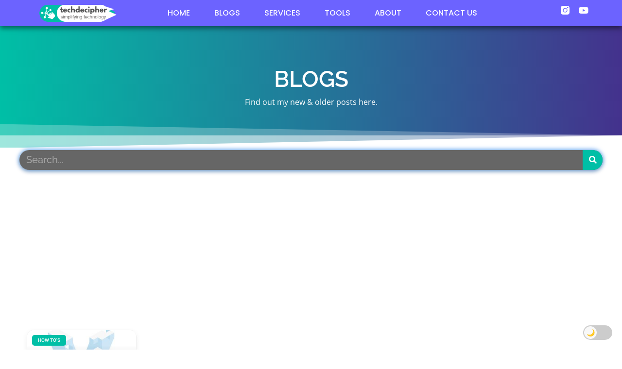

--- FILE ---
content_type: text/html; charset=UTF-8
request_url: https://techdecipher.com/tag/vagrant-and-ansible/
body_size: 22799
content:
<!doctype html><html lang="en-US"><head><meta charset="UTF-8"><meta name="viewport" content="width=device-width, initial-scale=1"><link rel="profile" href="https://gmpg.org/xfn/11"><meta name='robots' content='index, follow, max-image-preview:large, max-snippet:-1, max-video-preview:-1' /><title>vagrant and ansible Archives - TechDecipher</title><link rel="canonical" href="https://techdecipher.com/tag/vagrant-and-ansible/" /><meta property="og:locale" content="en_US" /><meta property="og:type" content="article" /><meta property="og:title" content="vagrant and ansible Archives - TechDecipher" /><meta property="og:url" content="https://techdecipher.com/tag/vagrant-and-ansible/" /><meta property="og:site_name" content="TechDecipher" /><meta name="twitter:card" content="summary_large_image" /><meta name="twitter:site" content="@waytopranav" /> <script type="application/ld+json" class="yoast-schema-graph">{"@context":"https://schema.org","@graph":[{"@type":"CollectionPage","@id":"https://techdecipher.com/tag/vagrant-and-ansible/","url":"https://techdecipher.com/tag/vagrant-and-ansible/","name":"vagrant and ansible Archives - TechDecipher","isPartOf":{"@id":"https://techdecipher.com/#website"},"primaryImageOfPage":{"@id":"https://techdecipher.com/tag/vagrant-and-ansible/#primaryimage"},"image":{"@id":"https://techdecipher.com/tag/vagrant-and-ansible/#primaryimage"},"thumbnailUrl":"https://techdecipher.com/wp-content/uploads/2024/01/techdecipher.com-How-to-use-Vagrant-for-testing-locally_.jpg","breadcrumb":{"@id":"https://techdecipher.com/tag/vagrant-and-ansible/#breadcrumb"},"inLanguage":"en-US"},{"@type":"ImageObject","inLanguage":"en-US","@id":"https://techdecipher.com/tag/vagrant-and-ansible/#primaryimage","url":"https://techdecipher.com/wp-content/uploads/2024/01/techdecipher.com-How-to-use-Vagrant-for-testing-locally_.jpg","contentUrl":"https://techdecipher.com/wp-content/uploads/2024/01/techdecipher.com-How-to-use-Vagrant-for-testing-locally_.jpg","width":900,"height":500},{"@type":"BreadcrumbList","@id":"https://techdecipher.com/tag/vagrant-and-ansible/#breadcrumb","itemListElement":[{"@type":"ListItem","position":1,"name":"Home","item":"https://techdecipher.com/"},{"@type":"ListItem","position":2,"name":"vagrant and ansible"}]},{"@type":"WebSite","@id":"https://techdecipher.com/#website","url":"https://techdecipher.com/","name":"TechDecipher","description":"Simplifying Technology","publisher":{"@id":"https://techdecipher.com/#organization"},"potentialAction":[{"@type":"SearchAction","target":{"@type":"EntryPoint","urlTemplate":"https://techdecipher.com/?s={search_term_string}"},"query-input":{"@type":"PropertyValueSpecification","valueRequired":true,"valueName":"search_term_string"}}],"inLanguage":"en-US"},{"@type":"Organization","@id":"https://techdecipher.com/#organization","name":"TechDecipher","url":"https://techdecipher.com/","logo":{"@type":"ImageObject","inLanguage":"en-US","@id":"https://techdecipher.com/#/schema/logo/image/","url":"https://techdecipher.com/wp-content/uploads/2024/01/techdecipher.com-fevicon.png","contentUrl":"https://techdecipher.com/wp-content/uploads/2024/01/techdecipher.com-fevicon.png","width":240,"height":240,"caption":"TechDecipher"},"image":{"@id":"https://techdecipher.com/#/schema/logo/image/"},"sameAs":["https://www.facebook.com/WaytoPranav/","https://x.com/waytopranav","https://www.youtube.com/channel/UCWDyHvkJPYfILjyyUnxxx7A","https://www.instagram.com/waytopranav/"]}]}</script> <link rel='dns-prefetch' href='//www.googletagmanager.com' /><link rel='dns-prefetch' href='//pagead2.googlesyndication.com' /><link rel='preconnect' href='https://pagead2.googlesyndication.com' /><link rel='preconnect' href='https://googleads.g.doubleclick.net' /><link rel='preconnect' href='https://www.googletagmanager.com' /><link rel='preconnect' href='https://cdn.buymeacoffee.com' /><link rel='preconnect' href='https://fonts.googleapis.com' /><link rel='preconnect' href='https://fonts.gstatic.com' /><link rel="alternate" type="application/rss+xml" title="TechDecipher &raquo; Feed" href="https://techdecipher.com/feed/" /><link rel="alternate" type="application/rss+xml" title="TechDecipher &raquo; Comments Feed" href="https://techdecipher.com/comments/feed/" /><link rel="alternate" type="application/rss+xml" title="TechDecipher &raquo; vagrant and ansible Tag Feed" href="https://techdecipher.com/tag/vagrant-and-ansible/feed/" /><style id="litespeed-ccss">ul{box-sizing:border-box}:root{--wp--preset--font-size--normal:16px;--wp--preset--font-size--huge:42px}.screen-reader-text{border:0;clip-path:inset(50%);height:1px;margin:-1px;overflow:hidden;padding:0;position:absolute;width:1px;word-wrap:normal!important}html :where(img[class*=wp-image-]){height:auto;max-width:100%}:root{--wp--preset--aspect-ratio--square:1;--wp--preset--aspect-ratio--4-3:4/3;--wp--preset--aspect-ratio--3-4:3/4;--wp--preset--aspect-ratio--3-2:3/2;--wp--preset--aspect-ratio--2-3:2/3;--wp--preset--aspect-ratio--16-9:16/9;--wp--preset--aspect-ratio--9-16:9/16;--wp--preset--color--black:#000000;--wp--preset--color--cyan-bluish-gray:#abb8c3;--wp--preset--color--white:#ffffff;--wp--preset--color--pale-pink:#f78da7;--wp--preset--color--vivid-red:#cf2e2e;--wp--preset--color--luminous-vivid-orange:#ff6900;--wp--preset--color--luminous-vivid-amber:#fcb900;--wp--preset--color--light-green-cyan:#7bdcb5;--wp--preset--color--vivid-green-cyan:#00d084;--wp--preset--color--pale-cyan-blue:#8ed1fc;--wp--preset--color--vivid-cyan-blue:#0693e3;--wp--preset--color--vivid-purple:#9b51e0;--wp--preset--gradient--vivid-cyan-blue-to-vivid-purple:linear-gradient(135deg,rgba(6,147,227,1) 0%,rgb(155,81,224) 100%);--wp--preset--gradient--light-green-cyan-to-vivid-green-cyan:linear-gradient(135deg,rgb(122,220,180) 0%,rgb(0,208,130) 100%);--wp--preset--gradient--luminous-vivid-amber-to-luminous-vivid-orange:linear-gradient(135deg,rgba(252,185,0,1) 0%,rgba(255,105,0,1) 100%);--wp--preset--gradient--luminous-vivid-orange-to-vivid-red:linear-gradient(135deg,rgba(255,105,0,1) 0%,rgb(207,46,46) 100%);--wp--preset--gradient--very-light-gray-to-cyan-bluish-gray:linear-gradient(135deg,rgb(238,238,238) 0%,rgb(169,184,195) 100%);--wp--preset--gradient--cool-to-warm-spectrum:linear-gradient(135deg,rgb(74,234,220) 0%,rgb(151,120,209) 20%,rgb(207,42,186) 40%,rgb(238,44,130) 60%,rgb(251,105,98) 80%,rgb(254,248,76) 100%);--wp--preset--gradient--blush-light-purple:linear-gradient(135deg,rgb(255,206,236) 0%,rgb(152,150,240) 100%);--wp--preset--gradient--blush-bordeaux:linear-gradient(135deg,rgb(254,205,165) 0%,rgb(254,45,45) 50%,rgb(107,0,62) 100%);--wp--preset--gradient--luminous-dusk:linear-gradient(135deg,rgb(255,203,112) 0%,rgb(199,81,192) 50%,rgb(65,88,208) 100%);--wp--preset--gradient--pale-ocean:linear-gradient(135deg,rgb(255,245,203) 0%,rgb(182,227,212) 50%,rgb(51,167,181) 100%);--wp--preset--gradient--electric-grass:linear-gradient(135deg,rgb(202,248,128) 0%,rgb(113,206,126) 100%);--wp--preset--gradient--midnight:linear-gradient(135deg,rgb(2,3,129) 0%,rgb(40,116,252) 100%);--wp--preset--font-size--small:13px;--wp--preset--font-size--medium:20px;--wp--preset--font-size--large:36px;--wp--preset--font-size--x-large:42px;--wp--preset--spacing--20:0.44rem;--wp--preset--spacing--30:0.67rem;--wp--preset--spacing--40:1rem;--wp--preset--spacing--50:1.5rem;--wp--preset--spacing--60:2.25rem;--wp--preset--spacing--70:3.38rem;--wp--preset--spacing--80:5.06rem;--wp--preset--shadow--natural:6px 6px 9px rgba(0, 0, 0, 0.2);--wp--preset--shadow--deep:12px 12px 50px rgba(0, 0, 0, 0.4);--wp--preset--shadow--sharp:6px 6px 0px rgba(0, 0, 0, 0.2);--wp--preset--shadow--outlined:6px 6px 0px -3px rgba(255, 255, 255, 1), 6px 6px rgba(0, 0, 0, 1);--wp--preset--shadow--crisp:6px 6px 0px rgba(0, 0, 0, 1)}:root{--wp--style--global--content-size:800px;--wp--style--global--wide-size:1200px}:where(body){margin:0}:root{--wp--style--block-gap:24px}body{padding-top:0;padding-right:0;padding-bottom:0;padding-left:0}a:where(:not(.wp-element-button)){text-decoration:underline}html{opacity:1}html{line-height:1.15;-webkit-text-size-adjust:100%}*,:after,:before{box-sizing:border-box}body{background-color:#fff;color:#333;font-family:-apple-system,BlinkMacSystemFont,Segoe UI,Roboto,Helvetica Neue,Arial,Noto Sans,sans-serif,Apple Color Emoji,Segoe UI Emoji,Segoe UI Symbol,Noto Color Emoji;font-size:1rem;font-weight:400;line-height:1.5;margin:0;-webkit-font-smoothing:antialiased;-moz-osx-font-smoothing:grayscale}h1,h2,h3{color:inherit;font-family:inherit;font-weight:500;line-height:1.2;margin-block-end:1rem;margin-block-start:.5rem}h1{font-size:2.5rem}h2{font-size:2rem}h3{font-size:1.75rem}p{margin-block-end:.9rem;margin-block-start:0}a{background-color:#fff0;color:#c36;text-decoration:none}img{border-style:none;height:auto;max-width:100%}label{display:inline-block;line-height:1;vertical-align:middle}button,input{font-family:inherit;font-size:1rem;line-height:1.5;margin:0}input[type=email],input[type=text]{border:1px solid #666;border-radius:3px;padding:.5rem 1rem;width:100%}button,input{overflow:visible}button{text-transform:none}[type=submit],button{-webkit-appearance:button;width:auto}[type=submit],button{background-color:#fff0;border:1px solid #c36;border-radius:3px;color:#c36;display:inline-block;font-size:1rem;font-weight:400;padding:.5rem 1rem;text-align:center;white-space:nowrap}::-webkit-file-upload-button{-webkit-appearance:button;font:inherit}li,ul{background:#fff0;border:0;font-size:100%;margin-block-end:0;margin-block-start:0;outline:0;vertical-align:baseline}.comments-area a{text-decoration:underline}.screen-reader-text{clip:rect(1px,1px,1px,1px);height:1px;overflow:hidden;position:absolute!important;width:1px;word-wrap:normal!important}.elementor-screen-only,.screen-reader-text{height:1px;margin:-1px;overflow:hidden;padding:0;position:absolute;top:-10000em;width:1px;clip:rect(0,0,0,0);border:0}.elementor *,.elementor :after,.elementor :before{box-sizing:border-box}.elementor a{box-shadow:none;text-decoration:none}.elementor img{border:none;border-radius:0;box-shadow:none;height:auto;max-width:100%}.elementor .elementor-background-overlay{inset:0;position:absolute}.elementor-widget-wrap .elementor-element.elementor-widget__width-auto{max-width:100%}.elementor-element{--flex-direction:initial;--flex-wrap:initial;--justify-content:initial;--align-items:initial;--align-content:initial;--gap:initial;--flex-basis:initial;--flex-grow:initial;--flex-shrink:initial;--order:initial;--align-self:initial;align-self:var(--align-self);flex-basis:var(--flex-basis);flex-grow:var(--flex-grow);flex-shrink:var(--flex-shrink);order:var(--order)}.elementor-element:where(.e-con-full,.elementor-widget){align-content:var(--align-content);align-items:var(--align-items);flex-direction:var(--flex-direction);flex-wrap:var(--flex-wrap);gap:var(--row-gap) var(--column-gap);justify-content:var(--justify-content)}.elementor-align-center{text-align:center}.elementor-align-right{text-align:right}.elementor-align-right .elementor-button{width:auto}@media (max-width:1024px){.elementor-tablet-align-center{text-align:center}.elementor-tablet-align-right{text-align:right}.elementor-tablet-align-center .elementor-button,.elementor-tablet-align-right .elementor-button{width:auto}}:root{--page-title-display:block}.elementor-page-title{display:var(--page-title-display)}@keyframes eicon-spin{0%{transform:rotate(0deg)}to{transform:rotate(359deg)}}.eicon-animation-spin{animation:eicon-spin 2s linear infinite}.elementor-section{position:relative}.elementor-section .elementor-container{display:flex;margin-left:auto;margin-right:auto;position:relative}@media (max-width:1024px){.elementor-section .elementor-container{flex-wrap:wrap}}.elementor-section.elementor-section-boxed>.elementor-container{max-width:1140px}.elementor-section.elementor-section-items-middle>.elementor-container{align-items:center}.elementor-widget-wrap{align-content:flex-start;flex-wrap:wrap;position:relative;width:100%}.elementor:not(.elementor-bc-flex-widget) .elementor-widget-wrap{display:flex}.elementor-widget-wrap>.elementor-element{width:100%}.elementor-widget{position:relative}.elementor-widget:not(:last-child){margin-bottom:var(--kit-widget-spacing,20px)}.elementor-widget:not(:last-child).elementor-widget__width-auto{margin-bottom:0}.elementor-column{display:flex;min-height:1px;position:relative}.elementor-column-gap-default>.elementor-column>.elementor-element-populated{padding:10px}@media (min-width:768px){.elementor-column.elementor-col-20{width:20%}.elementor-column.elementor-col-33{width:33.333%}.elementor-column.elementor-col-50{width:50%}.elementor-column.elementor-col-70{width:70%}.elementor-column.elementor-col-100{width:100%}}@media (max-width:767px){.elementor-column.elementor-sm-100{width:100%}}@media (max-width:767px){.elementor-column{width:100%}}.elementor-grid{display:grid;grid-column-gap:var(--grid-column-gap);grid-row-gap:var(--grid-row-gap)}.elementor-grid .elementor-grid-item{min-width:0}.elementor-grid-0 .elementor-grid{display:inline-block;margin-bottom:calc(-1*var(--grid-row-gap));width:100%;word-spacing:var(--grid-column-gap)}.elementor-grid-0 .elementor-grid .elementor-grid-item{display:inline-block;margin-bottom:var(--grid-row-gap);word-break:break-word}.elementor-grid-6 .elementor-grid{grid-template-columns:repeat(6,1fr)}@media (max-width:767px){.elementor-grid-mobile-6 .elementor-grid{grid-template-columns:repeat(6,1fr)}}@media (prefers-reduced-motion:no-preference){html{scroll-behavior:smooth}}.elementor-form-fields-wrapper{display:flex;flex-wrap:wrap}.elementor-field-group{align-items:center;flex-wrap:wrap}.elementor-field-group.elementor-field-type-submit{align-items:flex-end}.elementor-field-group .elementor-field-textual{background-color:#fff0;border:1px solid #69727d;color:#1f2124;flex-grow:1;max-width:100%;vertical-align:middle;width:100%}.elementor-field-group .elementor-field-textual::-moz-placeholder{color:inherit;font-family:inherit;opacity:.6}.elementor-field-textual{border-radius:3px;font-size:15px;line-height:1.4;min-height:40px;padding:5px 14px}.elementor-field-textual.elementor-size-xs{border-radius:2px;font-size:13px;min-height:33px;padding:4px 12px}.elementor-button-align-stretch .elementor-field-type-submit:not(.e-form__buttons__wrapper) .elementor-button{flex-basis:100%}@media screen and (max-width:767px){.elementor-mobile-button-align-stretch .elementor-field-type-submit:not(.e-form__buttons__wrapper) .elementor-button{flex-basis:100%}}.elementor-form .elementor-button{border:none;padding-block-end:0;padding-block-start:0}.elementor-form .elementor-button-content-wrapper,.elementor-form .elementor-button>span{display:flex;flex-direction:row;gap:5px;justify-content:center}.elementor-form .elementor-button.elementor-size-xs{min-height:33px}.elementor-heading-title{line-height:1;margin:0;padding:0}.elementor-button{background-color:#69727d;border-radius:3px;color:#fff;display:inline-block;font-size:15px;line-height:1;padding:12px 24px;fill:#fff;text-align:center}.elementor-button:visited{color:#fff}.elementor-button-content-wrapper{display:flex;flex-direction:row;gap:5px;justify-content:center}.elementor-button-text{display:inline-block}.elementor-button.elementor-size-xs{border-radius:2px;font-size:13px;padding:10px 20px}.elementor-button span{text-decoration:inherit}.elementor-icon{color:#69727d;display:inline-block;font-size:50px;line-height:1;text-align:center}.elementor-icon i{display:block;height:1em;position:relative;width:1em}.elementor-icon i:before{left:50%;position:absolute;transform:translateX(-50%)}.elementor-shape-rounded .elementor-icon{border-radius:10%}@media (max-width:767px){.elementor .elementor-hidden-mobile{display:none}}@media (min-width:768px) and (max-width:1024px){.elementor .elementor-hidden-tablet{display:none}}@media (min-width:1025px) and (max-width:99999px){.elementor .elementor-hidden-desktop{display:none}}.elementor-2957 .elementor-element.elementor-element-3f310af5:not(.elementor-motion-effects-element-type-background){background-image:url(https://techdecipher.com/wp-content/uploads/2023/07/techdecipher.com-An-introduction-to-Threads.jpg)}.elementor-kit-27{--e-global-color-primary:#D93E86;--e-global-color-secondary:#54595F;--e-global-color-text:#7A7A7A;--e-global-color-accent:#44328D;--e-global-color-977fe05:#3ED6E0;--e-global-color-c3039cc:#DDDFDB;--e-global-color-f086958:#0F5E6B;--e-global-color-39d03cb:#FFFFFF;--e-global-color-5ad355e:#74B3FF;--e-global-color-e76a480:#A5A5A5;--e-global-color-dcc633d:#F8F8F8C9;--e-global-color-ba11f2a:#231A47;--e-global-color-1b5f682:#A1A1A1;--e-global-color-2aa8aa7:#FF9CA4;--e-global-color-7a32da4:#FBB7B7;--e-global-color-93866f8:#8CC0E0;--e-global-typography-primary-font-family:"Raleway";--e-global-typography-primary-font-weight:600;--e-global-typography-secondary-font-family:"Roboto Slab";--e-global-typography-secondary-font-weight:400;--e-global-typography-text-font-family:"Open Sans";--e-global-typography-text-font-weight:400;--e-global-typography-accent-font-family:"Roboto";--e-global-typography-accent-font-weight:500}.elementor-section.elementor-section-boxed>.elementor-container{max-width:1140px}.elementor-widget:not(:last-child){margin-block-end:12px}.elementor-element{--widgets-spacing:12px 12px;--widgets-spacing-row:12px;--widgets-spacing-column:12px}@media (max-width:1024px){.elementor-section.elementor-section-boxed>.elementor-container{max-width:1024px}}@media (max-width:767px){.elementor-section.elementor-section-boxed>.elementor-container{max-width:1140px}}.elementor-widget-image{text-align:center}.elementor-widget-image a{display:inline-block}.elementor-widget-image img{display:inline-block;vertical-align:middle}.elementor-item:after,.elementor-item:before{display:block;position:absolute}.elementor-item:not(:hover):not(:focus):not(.elementor-item-active):not(.highlighted):after,.elementor-item:not(:hover):not(:focus):not(.elementor-item-active):not(.highlighted):before{opacity:0}.elementor-nav-menu--main .elementor-nav-menu a{padding:13px 20px}.elementor-nav-menu--main .elementor-nav-menu ul{border-style:solid;border-width:0;padding:0;position:absolute;width:12em}.elementor-nav-menu--layout-horizontal{display:flex}.elementor-nav-menu--layout-horizontal .elementor-nav-menu{display:flex;flex-wrap:wrap}.elementor-nav-menu--layout-horizontal .elementor-nav-menu a{flex-grow:1;white-space:nowrap}.elementor-nav-menu--layout-horizontal .elementor-nav-menu>li{display:flex}.elementor-nav-menu--layout-horizontal .elementor-nav-menu>li ul{top:100%!important}.elementor-nav-menu--layout-horizontal .elementor-nav-menu>li:not(:first-child)>a{margin-inline-start:var(--e-nav-menu-horizontal-menu-item-margin)}.elementor-nav-menu--layout-horizontal .elementor-nav-menu>li:not(:first-child)>ul{left:var(--e-nav-menu-horizontal-menu-item-margin)!important}.elementor-nav-menu--layout-horizontal .elementor-nav-menu>li:not(:last-child)>a{margin-inline-end:var(--e-nav-menu-horizontal-menu-item-margin)}.elementor-nav-menu--layout-horizontal .elementor-nav-menu>li:not(:last-child):after{align-self:center;border-color:var(--e-nav-menu-divider-color,#000);border-left-style:var(--e-nav-menu-divider-style,solid);border-left-width:var(--e-nav-menu-divider-width,2px);content:var(--e-nav-menu-divider-content,none);height:var(--e-nav-menu-divider-height,35%)}.elementor-nav-menu__align-start .elementor-nav-menu{justify-content:flex-start;margin-inline-end:auto}.elementor-nav-menu__align-end .elementor-nav-menu{justify-content:flex-end;margin-inline-start:auto}.elementor-widget-nav-menu .elementor-widget-container{display:flex;flex-direction:column}.elementor-nav-menu{position:relative;z-index:2}.elementor-nav-menu:after{clear:both;content:" ";display:block;font:0/0 serif;height:0;overflow:hidden;visibility:hidden}.elementor-nav-menu,.elementor-nav-menu li,.elementor-nav-menu ul{display:block;line-height:normal;list-style:none;margin:0;padding:0}.elementor-nav-menu ul{display:none}.elementor-nav-menu a,.elementor-nav-menu li{position:relative}.elementor-nav-menu li{border-width:0}.elementor-nav-menu a{align-items:center;display:flex}.elementor-nav-menu a{line-height:20px;padding:10px 20px}.elementor-menu-toggle{align-items:center;background-color:rgb(0 0 0/.05);border:0 solid;border-radius:3px;color:#33373d;display:flex;font-size:var(--nav-menu-icon-size,22px);justify-content:center;padding:.25em}.elementor-menu-toggle:not(.elementor-active) .elementor-menu-toggle__icon--close{display:none}.elementor-nav-menu--dropdown{background-color:#fff;font-size:13px}.elementor-nav-menu--dropdown-none .elementor-nav-menu--dropdown{display:none}.elementor-nav-menu--dropdown.elementor-nav-menu__container{margin-top:10px;overflow-x:hidden;overflow-y:auto;transform-origin:top}.elementor-nav-menu--dropdown.elementor-nav-menu__container .elementor-sub-item{font-size:.85em}.elementor-nav-menu--dropdown a{color:#33373d}ul.elementor-nav-menu--dropdown a{border-inline-start:8px solid #fff0;text-shadow:none}.elementor-nav-menu__text-align-center .elementor-nav-menu--dropdown .elementor-nav-menu a{justify-content:center}.elementor-nav-menu--toggle{--menu-height:100vh}.elementor-nav-menu--toggle .elementor-menu-toggle:not(.elementor-active)+.elementor-nav-menu__container{max-height:0;overflow:hidden;transform:scaleY(0)}.elementor-nav-menu--stretch .elementor-nav-menu__container.elementor-nav-menu--dropdown{position:absolute;z-index:9997}@media (max-width:1024px){.elementor-nav-menu--dropdown-tablet .elementor-nav-menu--main{display:none}}@media (min-width:1025px){.elementor-nav-menu--dropdown-tablet .elementor-menu-toggle,.elementor-nav-menu--dropdown-tablet .elementor-nav-menu--dropdown{display:none}.elementor-nav-menu--dropdown-tablet nav.elementor-nav-menu--dropdown.elementor-nav-menu__container{overflow-y:hidden}}.elementor-widget-social-icons.elementor-grid-0 .elementor-widget-container{font-size:0;line-height:1}.elementor-widget-social-icons .elementor-grid{grid-column-gap:var(--grid-column-gap,5px);grid-row-gap:var(--grid-row-gap,5px);grid-template-columns:var(--grid-template-columns);justify-content:var(--justify-content,center);justify-items:var(--justify-content,center)}.elementor-icon.elementor-social-icon{font-size:var(--icon-size,25px);height:calc(var(--icon-size, 25px) + 2*var(--icon-padding, .5em));line-height:var(--icon-size,25px);width:calc(var(--icon-size, 25px) + 2*var(--icon-padding, .5em))}.elementor-social-icon{--e-social-icon-icon-color:#fff;align-items:center;background-color:#69727d;display:inline-flex;justify-content:center;text-align:center}.elementor-social-icon i{color:var(--e-social-icon-icon-color)}.elementor-social-icon:last-child{margin:0}.elementor-social-icon-instagram{background-color:#262626}.elementor-social-icon-youtube{background-color:#cd201f}.e-form__buttons{flex-wrap:wrap}.e-form__buttons{display:flex}.elementor-form .elementor-button .elementor-button-content-wrapper{align-items:center}.elementor-form .elementor-button .elementor-button-text{white-space:normal}.elementor-form .elementor-button .elementor-button-content-wrapper{gap:5px}.elementor-form .elementor-button .elementor-button-text{flex-grow:unset;order:unset}.elementor-shape{direction:ltr;left:0;line-height:0;overflow:hidden;position:absolute;width:100%}.elementor-shape-bottom{bottom:-1px}.elementor-shape-bottom:not([data-negative=true]) svg{z-index:-1}.elementor-shape[data-negative=false].elementor-shape-bottom{transform:rotate(180deg)}.elementor-shape svg{display:block;left:50%;position:relative;transform:translateX(-50%);width:calc(100% + 1.3px)}.elementor-shape .elementor-shape-fill{fill:#fff;transform:rotateY(0deg);transform-origin:center}.elementor-widget-post-info.elementor-align-center .elementor-icon-list-item:after{margin:initial}.elementor-icon-list-items .elementor-icon-list-item .elementor-icon-list-text{display:inline-block}.elementor-icon-list-items .elementor-icon-list-item .elementor-icon-list-text span{display:inline}.elementor-widget .elementor-icon-list-items.elementor-inline-items{display:flex;flex-wrap:wrap;margin-left:-8px;margin-right:-8px}.elementor-widget .elementor-icon-list-items.elementor-inline-items .elementor-inline-item{word-break:break-word}.elementor-widget .elementor-icon-list-items.elementor-inline-items .elementor-icon-list-item{margin-left:8px;margin-right:8px}.elementor-widget .elementor-icon-list-items.elementor-inline-items .elementor-icon-list-item:after{border-bottom:0;border-left-width:1px;border-right:0;border-top:0;border-style:solid;height:100%;left:auto;position:relative;right:auto;right:-8px;width:auto}.elementor-widget .elementor-icon-list-items{list-style-type:none;margin:0;padding:0}.elementor-widget .elementor-icon-list-item{margin:0;padding:0;position:relative}.elementor-widget .elementor-icon-list-item:after{bottom:0;position:absolute;width:100%}.elementor-widget .elementor-icon-list-item,.elementor-widget .elementor-icon-list-item a{align-items:var(--icon-vertical-align,center);display:flex;font-size:inherit}.elementor-widget .elementor-icon-list-icon+.elementor-icon-list-text{align-self:center;padding-inline-start:5px}.elementor-widget .elementor-icon-list-icon{display:flex;position:relative;top:var(--icon-vertical-offset,initial)}.elementor-widget .elementor-icon-list-icon i{font-size:var(--e-icon-list-icon-size);width:1.25em}.elementor-widget.elementor-align-center .elementor-icon-list-item,.elementor-widget.elementor-align-center .elementor-icon-list-item a{justify-content:center}.elementor-widget.elementor-align-center .elementor-icon-list-item:after{margin:auto}.elementor-widget.elementor-align-center .elementor-inline-items{justify-content:center}.elementor-widget:not(.elementor-align-right) .elementor-icon-list-item:after{left:0}.elementor-widget:not(.elementor-align-left) .elementor-icon-list-item:after{right:0}@media (min-width:-1){.elementor-widget:not(.elementor-widescreen-align-right) .elementor-icon-list-item:after{left:0}.elementor-widget:not(.elementor-widescreen-align-left) .elementor-icon-list-item:after{right:0}}@media (max-width:-1){.elementor-widget:not(.elementor-laptop-align-right) .elementor-icon-list-item:after{left:0}.elementor-widget:not(.elementor-laptop-align-left) .elementor-icon-list-item:after{right:0}.elementor-widget:not(.elementor-tablet_extra-align-right) .elementor-icon-list-item:after{left:0}.elementor-widget:not(.elementor-tablet_extra-align-left) .elementor-icon-list-item:after{right:0}}@media (max-width:1024px){.elementor-widget:not(.elementor-tablet-align-right) .elementor-icon-list-item:after{left:0}.elementor-widget:not(.elementor-tablet-align-left) .elementor-icon-list-item:after{right:0}}@media (max-width:-1){.elementor-widget:not(.elementor-mobile_extra-align-right) .elementor-icon-list-item:after{left:0}.elementor-widget:not(.elementor-mobile_extra-align-left) .elementor-icon-list-item:after{right:0}}@media (max-width:767px){.elementor-widget:not(.elementor-mobile-align-right) .elementor-icon-list-item:after{left:0}.elementor-widget:not(.elementor-mobile-align-left) .elementor-icon-list-item:after{right:0}}.elementor .elementor-element ul.elementor-icon-list-items{padding:0}.fab,.far,.fas{-moz-osx-font-smoothing:grayscale;-webkit-font-smoothing:antialiased;display:inline-block;font-style:normal;font-variant:normal;text-rendering:auto;line-height:1}.fa-angle-double-down:before{content:""}.fa-angle-double-up:before{content:""}.fa-calendar:before{content:""}.fa-comment-dots:before{content:""}.fa-envelope:before{content:""}.fa-facebook:before{content:""}.fa-instagram:before{content:""}.fa-reddit:before{content:""}.fa-telegram:before{content:""}.fa-twitter:before{content:""}.fa-user-circle:before{content:""}.fa-whatsapp:before{content:""}.fa-youtube:before{content:""}.far{font-family:"Font Awesome 5 Free";font-weight:400}.fas{font-family:"Font Awesome 5 Free";font-weight:900}:root{--swiper-theme-color:#007aff}:root{--swiper-navigation-size:44px}.elementor-element{--swiper-theme-color:#000;--swiper-navigation-size:44px;--swiper-pagination-bullet-size:6px;--swiper-pagination-bullet-horizontal-gap:6px}.elementor-widget-table-of-contents .elementor-toc__header-title{color:var(--header-color)}.elementor-widget-table-of-contents:not(.elementor-toc--collapsed) .elementor-toc__toggle-button--expand{display:none}.elementor-widget-table-of-contents .elementor-widget-container{background-color:var(--box-background-color);border:var(--box-border-width,1px) solid var(--box-border-color,#9da5ae);border-radius:var(--box-border-radius,3px);min-height:var(--box-min-height);overflow:hidden}.elementor-toc__header{align-items:center;background-color:var(--header-background-color);border-bottom:var(--separator-width,1px) solid var(--box-border-color,#9da5ae);display:flex;justify-content:space-between;padding:var(--box-padding,20px)}.elementor-toc__header-title{color:var(--header-color);flex-grow:1;font-size:18px;margin:0}.elementor-toc__toggle-button{display:inline-flex}.elementor-toc__toggle-button i{color:var(--toggle-button-color)}.elementor-toc__spinner-container{text-align:center}.elementor-toc__spinner{font-size:2em}.elementor-toc__body{max-height:var(--toc-body-max-height);overflow-y:auto;padding:var(--box-padding,20px)}.elementor-toc__body::-webkit-scrollbar{width:7px}.elementor-toc__body::-webkit-scrollbar-thumb{background-color:#babfc5;border-radius:10px}.elementor-share-buttons--color-official.elementor-share-buttons--skin-flat .elementor-share-btn_email{background-color:#ea4335}.elementor-share-buttons--color-official.elementor-share-buttons--skin-flat .elementor-share-btn_facebook{background-color:#3b5998}.elementor-share-buttons--color-official.elementor-share-buttons--skin-flat .elementor-share-btn_reddit{background-color:#ff4500}.elementor-share-buttons--color-official.elementor-share-buttons--skin-flat .elementor-share-btn_telegram{background-color:#2ca5e0}.elementor-share-buttons--color-official.elementor-share-buttons--skin-flat .elementor-share-btn_twitter{background-color:#1da1f2}.elementor-share-buttons--color-official.elementor-share-buttons--skin-flat .elementor-share-btn_whatsapp{background-color:#25d366}.elementor-share-buttons--skin-flat .elementor-share-btn{background-color:var(--e-share-buttons-primary-color,#ea4335)}.elementor-share-buttons--skin-flat .elementor-share-btn__icon{color:var(--e-share-buttons-secondary-color,#fff)}.elementor-share-buttons--view-icon .elementor-share-btn{justify-content:center}.elementor-share-buttons--view-icon .elementor-share-btn__icon{flex-grow:1;justify-content:center}.elementor-share-buttons--shape-rounded .elementor-share-btn{border-radius:.5em}.elementor-share-btn{align-items:center;display:flex;font-size:10px;height:4.5em;justify-content:flex-start;overflow:hidden}.elementor-share-btn__icon{align-items:center;align-self:stretch;display:flex;justify-content:center;position:relative;width:4.5em}.elementor-share-btn__icon i{font-size:var(--e-share-buttons-icon-size,1.7em)}.elementor-widget-share-buttons{text-align:var(--alignment,inherit);-moz-text-align-last:var(--alignment,inherit);text-align-last:var(--alignment,inherit)}.fab{font-family:"Font Awesome 5 Brands";font-weight:400}[data-elementor-type=popup]:not(.elementor-edit-area){display:none}[class*=" eicon-"]{display:inline-block;font-family:eicons;font-size:inherit;font-weight:400;font-style:normal;font-variant:normal;line-height:1;text-rendering:auto;-webkit-font-smoothing:antialiased;-moz-osx-font-smoothing:grayscale}@keyframes a{0%{transform:rotate(0deg)}to{transform:rotate(359deg)}}.eicon-animation-spin{animation:a 2s infinite linear}.eicon-menu-bar:before{content:""}.eicon-close:before{content:""}.eicon-loading:before{content:""}.elementor-432 .elementor-element.elementor-element-166c5896:not(.elementor-motion-effects-element-type-background){background-color:#000000AB}.elementor-432 .elementor-element.elementor-element-166c5896>.elementor-container{max-width:850px}.elementor-432 .elementor-element.elementor-element-166c5896{margin-top:0;margin-bottom:-95px;z-index:1}.elementor-432 .elementor-element.elementor-element-7ccc0ad8.elementor-column.elementor-element[data-element_type="column"]>.elementor-widget-wrap.elementor-element-populated{align-content:center;align-items:center}.elementor-432 .elementor-element.elementor-element-7ccc0ad8.elementor-column>.elementor-widget-wrap{justify-content:flex-start}.elementor-432 .elementor-element.elementor-element-4cd2369c>.elementor-widget-container{margin:-8px 0-3px 0}.elementor-432 .elementor-element.elementor-element-4cd2369c{text-align:left}.elementor-432 .elementor-element.elementor-element-4cd2369c img{width:192px;opacity:1}.elementor-432 .elementor-element.elementor-element-75258afd.elementor-column.elementor-element[data-element_type="column"]>.elementor-widget-wrap.elementor-element-populated{align-content:center;align-items:center}.elementor-432 .elementor-element.elementor-element-75258afd.elementor-column>.elementor-widget-wrap{justify-content:flex-end}.elementor-widget-nav-menu .elementor-nav-menu .elementor-item{font-family:var(--e-global-typography-primary-font-family),Sans-serif;font-weight:var(--e-global-typography-primary-font-weight)}.elementor-widget-nav-menu .elementor-nav-menu--main .elementor-item{color:var(--e-global-color-text);fill:var(--e-global-color-text)}.elementor-widget-nav-menu .elementor-nav-menu--main:not(.e--pointer-framed) .elementor-item:before,.elementor-widget-nav-menu .elementor-nav-menu--main:not(.e--pointer-framed) .elementor-item:after{background-color:var(--e-global-color-accent)}.elementor-widget-nav-menu{--e-nav-menu-divider-color:var( --e-global-color-text )}.elementor-widget-nav-menu .elementor-nav-menu--dropdown .elementor-item,.elementor-widget-nav-menu .elementor-nav-menu--dropdown .elementor-sub-item{font-family:var(--e-global-typography-accent-font-family),Sans-serif;font-weight:var(--e-global-typography-accent-font-weight)}.elementor-432 .elementor-element.elementor-element-771db950{width:auto;max-width:auto;--e-nav-menu-divider-content:"";--e-nav-menu-divider-style:solid;--e-nav-menu-horizontal-menu-item-margin:calc( 5px / 2 )}.elementor-432 .elementor-element.elementor-element-771db950 .elementor-menu-toggle{margin-left:auto;background-color:#fff0}.elementor-432 .elementor-element.elementor-element-771db950 .elementor-nav-menu .elementor-item{font-family:"Raleway",Sans-serif;font-size:17px;font-weight:600;text-transform:uppercase}.elementor-432 .elementor-element.elementor-element-771db950 .elementor-nav-menu--main .elementor-item{color:#FFF;fill:#FFF;padding-left:7px;padding-right:7px;padding-top:4px;padding-bottom:4px}.elementor-432 .elementor-element.elementor-element-771db950 .elementor-nav-menu--dropdown .elementor-item,.elementor-432 .elementor-element.elementor-element-771db950 .elementor-nav-menu--dropdown .elementor-sub-item{font-family:"Roboto",Sans-serif;font-weight:500}.elementor-432 .elementor-element.elementor-element-771db950 .elementor-nav-menu--main .elementor-nav-menu--dropdown,.elementor-432 .elementor-element.elementor-element-771db950 .elementor-nav-menu__container.elementor-nav-menu--dropdown{box-shadow:0 0 20px 8px rgb(0 0 0/.5)}.elementor-432 .elementor-element.elementor-element-771db950 .elementor-nav-menu--dropdown li:not(:last-child){border-style:groove;border-bottom-width:1px}.elementor-432 .elementor-element.elementor-element-771db950 .elementor-nav-menu--main>.elementor-nav-menu>li>.elementor-nav-menu--dropdown,.elementor-432 .elementor-element.elementor-element-771db950 .elementor-nav-menu__container.elementor-nav-menu--dropdown{margin-top:10px!important}.elementor-432 .elementor-element.elementor-element-771db950 div.elementor-menu-toggle{color:#FFF}.elementor-432 .elementor-element.elementor-element-1dcf3139{--grid-template-columns:repeat(0, auto);width:auto;max-width:auto;--icon-size:19px;--grid-column-gap:5px;--grid-row-gap:0px}.elementor-432 .elementor-element.elementor-element-1dcf3139 .elementor-widget-container{text-align:right}.elementor-432 .elementor-element.elementor-element-1dcf3139>.elementor-widget-container{margin:0 0 0 8px}.elementor-432 .elementor-element.elementor-element-1dcf3139 .elementor-social-icon{background-color:#fff0}.elementor-location-header:before{content:"";display:table;clear:both}@media (max-width:1024px){.elementor-432 .elementor-element.elementor-element-4cd2369c img{width:236px}.elementor-432 .elementor-element.elementor-element-771db950 .elementor-nav-menu--dropdown a{padding-left:0;padding-right:0;padding-top:11px;padding-bottom:11px}.elementor-432 .elementor-element.elementor-element-771db950 .elementor-nav-menu--main>.elementor-nav-menu>li>.elementor-nav-menu--dropdown,.elementor-432 .elementor-element.elementor-element-771db950 .elementor-nav-menu__container.elementor-nav-menu--dropdown{margin-top:11px!important}}@media (max-width:767px){.elementor-432 .elementor-element.elementor-element-166c5896{z-index:9999}.elementor-432 .elementor-element.elementor-element-7ccc0ad8{width:50%;z-index:9999}.elementor-432 .elementor-element.elementor-element-4cd2369c img{width:261px}.elementor-432 .elementor-element.elementor-element-75258afd{width:50%;z-index:9999}.elementor-432 .elementor-element.elementor-element-771db950{z-index:9999}.elementor-432 .elementor-element.elementor-element-771db950 .elementor-nav-menu--dropdown a{padding-top:8px;padding-bottom:8px}.elementor-432 .elementor-element.elementor-element-771db950 .elementor-nav-menu--main>.elementor-nav-menu>li>.elementor-nav-menu--dropdown,.elementor-432 .elementor-element.elementor-element-771db950 .elementor-nav-menu__container.elementor-nav-menu--dropdown{margin-top:15px!important}.elementor-432 .elementor-element.elementor-element-1dcf3139{z-index:9999;--icon-size:15px}}@media (min-width:768px){.elementor-432 .elementor-element.elementor-element-7ccc0ad8{width:20%}.elementor-432 .elementor-element.elementor-element-75258afd{width:80%}}.elementor-widget-text-editor{font-family:var(--e-global-typography-text-font-family),Sans-serif;font-weight:var(--e-global-typography-text-font-weight);color:var(--e-global-color-text)}.elementor-widget-form .elementor-field-group>label{color:var(--e-global-color-text)}.elementor-widget-form .elementor-field-group>label{font-family:var(--e-global-typography-text-font-family),Sans-serif;font-weight:var(--e-global-typography-text-font-weight)}.elementor-widget-form .elementor-field-group .elementor-field{color:var(--e-global-color-text)}.elementor-widget-form .elementor-field-group .elementor-field{font-family:var(--e-global-typography-text-font-family),Sans-serif;font-weight:var(--e-global-typography-text-font-weight)}.elementor-widget-form .elementor-button{font-family:var(--e-global-typography-accent-font-family),Sans-serif;font-weight:var(--e-global-typography-accent-font-weight)}.elementor-widget-form .elementor-button[type="submit"]{background-color:var(--e-global-color-accent)}.elementor-widget-form{--e-form-steps-indicator-inactive-primary-color:var( --e-global-color-text );--e-form-steps-indicator-active-primary-color:var( --e-global-color-accent );--e-form-steps-indicator-completed-primary-color:var( --e-global-color-accent );--e-form-steps-indicator-progress-color:var( --e-global-color-accent );--e-form-steps-indicator-progress-background-color:var( --e-global-color-text );--e-form-steps-indicator-progress-meter-color:var( --e-global-color-text )}.elementor-813 .elementor-element.elementor-element-7418d960{width:100%;max-width:100%;align-self:center;--e-form-steps-indicators-spacing:20px;--e-form-steps-indicator-padding:30px;--e-form-steps-indicator-inactive-secondary-color:#ffffff;--e-form-steps-indicator-active-secondary-color:#ffffff;--e-form-steps-indicator-completed-secondary-color:#ffffff;--e-form-steps-divider-width:1px;--e-form-steps-divider-gap:10px}.elementor-813 .elementor-element.elementor-element-7418d960>.elementor-widget-container{padding:0 0 0 0}.elementor-813 .elementor-element.elementor-element-7418d960 .elementor-field-group{padding-right:calc(3px/2);padding-left:calc(3px/2);margin-bottom:8px}.elementor-813 .elementor-element.elementor-element-7418d960 .elementor-form-fields-wrapper{margin-left:calc(-3px/2);margin-right:calc(-3px/2);margin-bottom:-8px}.elementor-813 .elementor-element.elementor-element-7418d960 .elementor-field-group>label{font-family:"Open Sans",Sans-serif;font-weight:400}.elementor-813 .elementor-element.elementor-element-7418d960 .elementor-field-group .elementor-field{color:#fff}.elementor-813 .elementor-element.elementor-element-7418d960 .elementor-field-group .elementor-field{font-size:16px;font-weight:400;letter-spacing:0}.elementor-813 .elementor-element.elementor-element-7418d960 .elementor-field-group .elementor-field:not(.elementor-select-wrapper){background-color:#FFFFFF42;border-color:#686868;border-width:0 0 0 0;border-radius:3px 3px 3px 3px}.elementor-813 .elementor-element.elementor-element-7418d960 .elementor-button{font-size:11px;font-weight:600;text-transform:uppercase;border-radius:3px 3px 3px 3px;padding:3px 3px 3px 3px}.elementor-813 .elementor-element.elementor-element-7418d960 .elementor-button[type="submit"]{background-color:#fff;color:#000}.elementor-813 .elementor-element.elementor-element-61422bf .elementor-field-group>label{font-family:"Open Sans",Sans-serif;font-weight:400}.elementor-widget-heading .elementor-heading-title{font-family:var(--e-global-typography-primary-font-family),Sans-serif;font-weight:var(--e-global-typography-primary-font-weight);color:var(--e-global-color-primary)}.elementor-widget-nav-menu .elementor-nav-menu .elementor-item{font-family:var(--e-global-typography-primary-font-family),Sans-serif;font-weight:var(--e-global-typography-primary-font-weight)}.elementor-widget-nav-menu .elementor-nav-menu--main .elementor-item{color:var(--e-global-color-text);fill:var(--e-global-color-text)}.elementor-widget-nav-menu .elementor-nav-menu--main:not(.e--pointer-framed) .elementor-item:before,.elementor-widget-nav-menu .elementor-nav-menu--main:not(.e--pointer-framed) .elementor-item:after{background-color:var(--e-global-color-accent)}.elementor-widget-nav-menu{--e-nav-menu-divider-color:var( --e-global-color-text )}.elementor-widget-nav-menu .elementor-nav-menu--dropdown .elementor-item,.elementor-widget-nav-menu .elementor-nav-menu--dropdown .elementor-sub-item{font-family:var(--e-global-typography-accent-font-family),Sans-serif;font-weight:var(--e-global-typography-accent-font-weight)}.elementor-813 .elementor-element.elementor-element-ae3828b .elementor-nav-menu .elementor-item{font-size:14px;font-weight:300;letter-spacing:0}.elementor-813 .elementor-element.elementor-element-eb2ee70 .elementor-nav-menu .elementor-item{font-size:14px;font-weight:300;letter-spacing:0}.elementor-813 .elementor-element.elementor-element-a3f3bc9 .elementor-nav-menu .elementor-item{font-size:14px;font-weight:300;letter-spacing:0}.elementor-location-header:before{content:"";display:table;clear:both}@media (max-width:1024px){.elementor-813 .elementor-element.elementor-element-7418d960{width:100%;max-width:100%;align-self:center}.elementor-813 .elementor-element.elementor-element-7418d960 .elementor-button{font-size:10px}}@media (max-width:767px){.elementor-813 .elementor-element.elementor-element-7418d960{width:100%;max-width:100%;align-self:center}.elementor-813 .elementor-element.elementor-element-7418d960>.elementor-widget-container{padding:0 0 0 0}}.elementor-2957 .elementor-element.elementor-element-3f310af5>.elementor-background-overlay{background-color:#fff0;background-image:linear-gradient(90deg,var(--e-global-color-primary) 0%,var(--e-global-color-accent) 100%);opacity:.62}.elementor-2957 .elementor-element.elementor-element-3f310af5>.elementor-container{min-height:65vh}.elementor-2957 .elementor-element.elementor-element-3f310af5{overflow:hidden}.elementor-2957 .elementor-element.elementor-element-3f310af5:not(.elementor-motion-effects-element-type-background){background-position:center center;background-size:cover}.elementor-2957 .elementor-element.elementor-element-3f310af5>.elementor-shape-bottom svg{width:calc(100% + 1.3px);height:50px;transform:translateX(-50%) rotateY(180deg)}.elementor-2957 .elementor-element.elementor-element-1fb71b67>.elementor-widget-wrap>.elementor-widget:not(.elementor-widget__width-auto):not(.elementor-widget__width-initial):not(:last-child):not(.elementor-absolute){margin-bottom:10px}.elementor-widget-theme-post-title .elementor-heading-title{font-family:var(--e-global-typography-primary-font-family),Sans-serif;font-weight:var(--e-global-typography-primary-font-weight);color:var(--e-global-color-primary)}.elementor-2957 .elementor-element.elementor-element-3e75dcc4{text-align:center}.elementor-2957 .elementor-element.elementor-element-3e75dcc4 .elementor-heading-title{font-family:"Raleway",Sans-serif;font-size:32px;font-weight:600;text-transform:uppercase;color:#FBFBFB}.elementor-widget-post-info .elementor-icon-list-item:not(:last-child):after{border-color:var(--e-global-color-text)}.elementor-widget-post-info .elementor-icon-list-icon i{color:var(--e-global-color-primary)}.elementor-widget-post-info .elementor-icon-list-text{color:var(--e-global-color-secondary)}.elementor-widget-post-info .elementor-icon-list-item{font-family:var(--e-global-typography-text-font-family),Sans-serif;font-weight:var(--e-global-typography-text-font-weight)}.elementor-2957 .elementor-element.elementor-element-5ba83e14 .elementor-icon-list-items.elementor-inline-items .elementor-icon-list-item{margin-right:calc(26px/2);margin-left:calc(26px/2)}.elementor-2957 .elementor-element.elementor-element-5ba83e14 .elementor-icon-list-items.elementor-inline-items{margin-right:calc(-26px/2);margin-left:calc(-26px/2)}body:not(.rtl) .elementor-2957 .elementor-element.elementor-element-5ba83e14 .elementor-icon-list-items.elementor-inline-items .elementor-icon-list-item:after{right:calc(-26px/2)}.elementor-2957 .elementor-element.elementor-element-5ba83e14 .elementor-icon-list-item:not(:last-child):after{content:"";border-color:#FFF}.elementor-2957 .elementor-element.elementor-element-5ba83e14 .elementor-icon-list-items.elementor-inline-items .elementor-icon-list-item:not(:last-child):after{border-left-style:solid}.elementor-2957 .elementor-element.elementor-element-5ba83e14 .elementor-inline-items .elementor-icon-list-item:not(:last-child):after{border-left-width:3px}.elementor-2957 .elementor-element.elementor-element-5ba83e14 .elementor-icon-list-icon i{color:var(--e-global-color-c3039cc);font-size:15px}.elementor-2957 .elementor-element.elementor-element-5ba83e14 .elementor-icon-list-icon{width:15px}.elementor-2957 .elementor-element.elementor-element-5ba83e14 .elementor-icon-list-text{color:#FFF}.elementor-2957 .elementor-element.elementor-element-47f4ec66>.elementor-container{max-width:1200px}.elementor-2957 .elementor-element.elementor-element-47f4ec66{margin-top:0;margin-bottom:0}.elementor-2957 .elementor-element.elementor-element-46ec8b15>.elementor-element-populated{padding:0 50px 0 0}.elementor-widget-table-of-contents{--header-color:var( --e-global-color-secondary );--item-text-color:var( --e-global-color-text );--item-text-hover-color:var( --e-global-color-accent );--marker-color:var( --e-global-color-text )}.elementor-widget-table-of-contents .elementor-toc__header,.elementor-widget-table-of-contents .elementor-toc__header-title{font-family:var(--e-global-typography-primary-font-family),Sans-serif;font-weight:var(--e-global-typography-primary-font-weight)}.elementor-2957 .elementor-element.elementor-element-8604b19{--box-border-width:2px;--box-border-radius:10px;--toc-body-max-height:239px;--item-text-hover-decoration:underline;--marker-size:7px}.elementor-2957 .elementor-element.elementor-element-8604b19 .elementor-toc__header-title{text-align:start}.elementor-2957 .elementor-element.elementor-element-8604b19 .elementor-toc__header{flex-direction:row}.elementor-widget-theme-post-content{color:var(--e-global-color-text);font-family:var(--e-global-typography-text-font-family),Sans-serif;font-weight:var(--e-global-typography-text-font-weight)}.elementor-2957 .elementor-element.elementor-element-2b3255ad>.elementor-widget-container{margin:10px 0 0 0;padding:10px 10px 10px 10px}.elementor-2957 .elementor-element.elementor-element-2b3255ad{text-align:left;color:#4a4a4a;font-family:"Montserrat",Sans-serif;font-size:16px}.elementor-2957 .elementor-element.elementor-element-5be25fcc{border-style:solid;border-width:1px 0 1px 0;border-color:rgb(22 22 63/.2);margin-top:0;margin-bottom:20px;padding:20px 0 20px 0}.elementor-2957 .elementor-element.elementor-element-2d9561db.elementor-column.elementor-element[data-element_type="column"]>.elementor-widget-wrap.elementor-element-populated{align-content:center;align-items:center}.elementor-2957 .elementor-element.elementor-element-2d9561db.elementor-column>.elementor-widget-wrap{justify-content:center}.elementor-2957 .elementor-element.elementor-element-0833c22{--grid-side-margin:10px;--grid-column-gap:10px;--grid-row-gap:0px;--grid-bottom-margin:0px}.elementor-2957 .elementor-element.elementor-element-0833c22 .elementor-share-btn{font-size:calc(0.8px*10);height:5em}.elementor-2957 .elementor-element.elementor-element-0833c22 .elementor-share-btn__icon{--e-share-buttons-icon-size:1.5em}.elementor-2957 .elementor-element.elementor-element-14a24bb:not(.elementor-motion-effects-element-type-background){background-color:#fff}.elementor-2957 .elementor-element.elementor-element-14a24bb{border-style:none;box-shadow:0 0 20px 0 rgb(0 0 0/.1);margin-top:-30px;margin-bottom:0}.elementor-2957 .elementor-element.elementor-element-bc0e905>.elementor-element-populated{padding:50px 45px 50px 45px}.elementor-2957 .elementor-element.elementor-element-e61fce9>.elementor-widget-container{margin:0 0 0 0}.elementor-2957 .elementor-element.elementor-element-487ee9e3:not(.elementor-motion-effects-element-type-background){background-color:#fff}.elementor-2957 .elementor-element.elementor-element-487ee9e3{border-style:none;box-shadow:0 0 20px 0 rgb(0 0 0/.1);margin-top:0;margin-bottom:0}.elementor-2957 .elementor-element.elementor-element-903b8ba>.elementor-element-populated{padding:20px 45px 20px 45px}.elementor-widget-heading .elementor-heading-title{font-family:var(--e-global-typography-primary-font-family),Sans-serif;font-weight:var(--e-global-typography-primary-font-weight);color:var(--e-global-color-primary)}.elementor-2957 .elementor-element.elementor-element-51289b7{text-align:center}.elementor-2957 .elementor-element.elementor-element-51289b7 .elementor-heading-title{font-family:"Raleway",Sans-serif;font-size:25px;font-weight:600;text-transform:capitalize;color:#16163f}.elementor-widget-form .elementor-field-group>label{color:var(--e-global-color-text)}.elementor-widget-form .elementor-field-group>label{font-family:var(--e-global-typography-text-font-family),Sans-serif;font-weight:var(--e-global-typography-text-font-weight)}.elementor-widget-form .elementor-field-group .elementor-field{color:var(--e-global-color-text)}.elementor-widget-form .elementor-field-group .elementor-field{font-family:var(--e-global-typography-text-font-family),Sans-serif;font-weight:var(--e-global-typography-text-font-weight)}.elementor-widget-form .elementor-button{font-family:var(--e-global-typography-accent-font-family),Sans-serif;font-weight:var(--e-global-typography-accent-font-weight)}.elementor-widget-form .elementor-button[type="submit"]{background-color:var(--e-global-color-accent)}.elementor-widget-form{--e-form-steps-indicator-inactive-primary-color:var( --e-global-color-text );--e-form-steps-indicator-active-primary-color:var( --e-global-color-accent );--e-form-steps-indicator-completed-primary-color:var( --e-global-color-accent );--e-form-steps-indicator-progress-color:var( --e-global-color-accent );--e-form-steps-indicator-progress-background-color:var( --e-global-color-text );--e-form-steps-indicator-progress-meter-color:var( --e-global-color-text )}.elementor-2957 .elementor-element.elementor-element-26d6fdc>.elementor-widget-container{margin:20px 0 0 0}.elementor-2957 .elementor-element.elementor-element-26d6fdc .elementor-field-group{padding-right:calc(10px/2);padding-left:calc(10px/2);margin-bottom:20px}.elementor-2957 .elementor-element.elementor-element-26d6fdc .elementor-form-fields-wrapper{margin-left:calc(-10px/2);margin-right:calc(-10px/2);margin-bottom:-20px}.elementor-2957 .elementor-element.elementor-element-26d6fdc .elementor-field-group .elementor-field{color:#211f40}.elementor-2957 .elementor-element.elementor-element-26d6fdc .elementor-field-group .elementor-field{font-family:"Montserrat",Sans-serif;font-size:15px;font-weight:400;text-transform:capitalize}.elementor-2957 .elementor-element.elementor-element-26d6fdc .elementor-field-group .elementor-field:not(.elementor-select-wrapper){background-color:#fff;border-color:#d7d7d9;border-radius:0 0 0 0}.elementor-2957 .elementor-element.elementor-element-26d6fdc{--e-form-steps-indicators-spacing:20px;--e-form-steps-indicator-padding:30px;--e-form-steps-indicator-inactive-secondary-color:#ffffff;--e-form-steps-indicator-active-secondary-color:#ffffff;--e-form-steps-indicator-completed-secondary-color:#ffffff;--e-form-steps-divider-width:1px;--e-form-steps-divider-gap:10px}@media (max-width:1024px){.elementor-2957 .elementor-element.elementor-element-47f4ec66{margin-top:80px;margin-bottom:80px;padding:0 25px 0 25px}.elementor-2957 .elementor-element.elementor-element-46ec8b15>.elementor-element-populated{padding:0 0 0 0}.elementor-2957 .elementor-element.elementor-element-0833c22{--grid-side-margin:10px;--grid-column-gap:10px;--grid-row-gap:10px;--grid-bottom-margin:10px}.elementor-2957 .elementor-element.elementor-element-51289b7 .elementor-heading-title{font-size:45px}}@media (max-width:767px){.elementor-2957 .elementor-element.elementor-element-3f310af5:not(.elementor-motion-effects-element-type-background){background-position:center center}.elementor-2957 .elementor-element.elementor-element-47f4ec66{margin-top:10px;margin-bottom:0;padding:0 5px 0 5px}.elementor-2957 .elementor-element.elementor-element-6a9ea567{width:100%}.elementor-2957 .elementor-element.elementor-element-2d9561db{width:100%}.elementor-2957 .elementor-element.elementor-element-0833c22{--grid-side-margin:10px;--grid-column-gap:10px;--grid-row-gap:10px;--grid-bottom-margin:10px}.elementor-2957 .elementor-element.elementor-element-0833c22{--grid-row-gap:10px;--grid-bottom-margin:10px}.elementor-2957 .elementor-element.elementor-element-bc0e905>.elementor-element-populated{padding:0 5px 0 5px}.elementor-2957 .elementor-element.elementor-element-51289b7 .elementor-heading-title{font-size:30px}}@media (min-width:768px){.elementor-2957 .elementor-element.elementor-element-46ec8b15{width:75%}.elementor-2957 .elementor-element.elementor-element-6a9ea567{width:25%}}@media (max-width:1024px) and (min-width:768px){.elementor-2957 .elementor-element.elementor-element-46ec8b15{width:100%}.elementor-2957 .elementor-element.elementor-element-6a9ea567{width:100%}}@media (min-width:1025px){.elementor-2957 .elementor-element.elementor-element-3f310af5:not(.elementor-motion-effects-element-type-background){background-attachment:fixed}}.elementor-1100 .elementor-element.elementor-element-8714c10:not(.elementor-motion-effects-element-type-background){background-color:#20181CDB}.elementor-1100 .elementor-element.elementor-element-8714c10{margin-top:0;margin-bottom:0;padding:0 0 0 0;z-index:1}.elementor-1100 .elementor-element.elementor-element-3c25b36.elementor-column.elementor-element[data-element_type="column"]>.elementor-widget-wrap.elementor-element-populated{align-content:center;align-items:center}.elementor-1100 .elementor-element.elementor-element-fb5b16c{text-align:center}.elementor-1100 .elementor-element.elementor-element-fb5b16c img{width:39%}.elementor-1100 .elementor-element.elementor-element-d9c1f4c.elementor-column.elementor-element[data-element_type="column"]>.elementor-widget-wrap.elementor-element-populated{align-content:center;align-items:center}.elementor-1100 .elementor-element.elementor-element-d9c1f4c>.elementor-element-populated{margin:0 0-15px 0;--e-column-margin-right:0px;--e-column-margin-left:0px}.elementor-widget-text-editor{font-family:var(--e-global-typography-text-font-family),Sans-serif;font-weight:var(--e-global-typography-text-font-weight);color:var(--e-global-color-text)}.elementor-1100 .elementor-element.elementor-element-c09a0e3>.elementor-widget-container{margin:0 0 0 0;padding:0 0 0 0}.elementor-1100 .elementor-element.elementor-element-c09a0e3{text-align:left;font-family:"Raleway",Sans-serif;font-size:15px;font-weight:500;color:#FFF}.elementor-1100 .elementor-element.elementor-element-f3bbfc2.elementor-column.elementor-element[data-element_type="column"]>.elementor-widget-wrap.elementor-element-populated{align-content:center;align-items:center}.elementor-widget-button .elementor-button{background-color:var(--e-global-color-accent);font-family:var(--e-global-typography-accent-font-family),Sans-serif;font-weight:var(--e-global-typography-accent-font-weight)}.elementor-1100 .elementor-element.elementor-element-346fad9 .elementor-button{background-color:var(--e-global-color-accent);border-radius:10px 10px 10px 10px}.elementor-1100 .elementor-element.elementor-element-346fad9{width:auto;max-width:auto}.elementor-1100 .elementor-element.elementor-element-346fad9>.elementor-widget-container{margin:0 12px 0 0}.elementor-1100 .elementor-element.elementor-element-50f4e17 .elementor-button{background-color:#44328D17;box-shadow:0 0 10px 0 rgb(0 0 0/.5);border-radius:10px 10px 10px 10px}.elementor-1100 .elementor-element.elementor-element-50f4e17{width:auto;max-width:auto}@media (min-width:768px){.elementor-1100 .elementor-element.elementor-element-3c25b36{width:10.083%}.elementor-1100 .elementor-element.elementor-element-d9c1f4c{width:66.071%}.elementor-1100 .elementor-element.elementor-element-f3bbfc2{width:23.51%}}@media (max-width:1024px) and (min-width:768px){.elementor-1100 .elementor-element.elementor-element-d9c1f4c{width:66.071%}}@media (max-width:1024px){.elementor-1100 .elementor-element.elementor-element-fb5b16c img{width:88%}.elementor-1100 .elementor-element.elementor-element-c09a0e3{font-size:1px}.elementor-1100 .elementor-element.elementor-element-50f4e17>.elementor-widget-container{margin:4px 0 0 23px}}@media (max-width:767px){.elementor-1100 .elementor-element.elementor-element-fb5b16c{width:100%;max-width:100%}.elementor-1100 .elementor-element.elementor-element-fb5b16c img{width:13%}.elementor-1100 .elementor-element.elementor-element-c09a0e3{text-align:center;font-size:1px}.elementor-1100 .elementor-element.elementor-element-346fad9>.elementor-widget-container{margin:0 0 0 50px}}</style><link rel="preload" data-asynced="1" data-optimized="2" as="style" onload="this.onload=null;this.rel='stylesheet'" href="https://techdecipher.com/wp-content/litespeed/css/4a1313db95bcc6d986f0c4468124ac6f.css?ver=d4dd0" /><script src="[data-uri]" defer></script> <script src="https://techdecipher.com/wp-includes/js/jquery/jquery.min.js" id="jquery-core-js"></script> 
 <script src="https://www.googletagmanager.com/gtag/js?id=G-QSCV62G8X4" id="google_gtagjs-js" defer data-deferred="1"></script> <script id="google_gtagjs-js-after" src="[data-uri]" defer></script> <link rel="https://api.w.org/" href="https://techdecipher.com/wp-json/" /><link rel="alternate" title="JSON" type="application/json" href="https://techdecipher.com/wp-json/wp/v2/tags/896" /><link rel="EditURI" type="application/rsd+xml" title="RSD" href="https://techdecipher.com/xmlrpc.php?rsd" /><meta name="generator" content="Site Kit by Google 1.170.0" /><meta name="google-adsense-platform-account" content="ca-host-pub-2644536267352236"><meta name="google-adsense-platform-domain" content="sitekit.withgoogle.com"><meta name="generator" content="Elementor 3.34.0; settings: css_print_method-external, google_font-enabled, font_display-auto"><meta name="onesignal" content="wordpress-plugin"/>
 <script async src="https://pagead2.googlesyndication.com/pagead/js/adsbygoogle.js?client=ca-pub-6011571888271217&amp;host=ca-host-pub-2644536267352236" crossorigin="anonymous"></script> <link rel="icon" href="https://techdecipher.com/wp-content/uploads/2025/06/cropped-web-app-manifest-512x512-4-32x32.png" sizes="32x32" /><link rel="icon" href="https://techdecipher.com/wp-content/uploads/2025/06/cropped-web-app-manifest-512x512-4-192x192.png" sizes="192x192" /><link rel="apple-touch-icon" href="https://techdecipher.com/wp-content/uploads/2025/06/cropped-web-app-manifest-512x512-4-180x180.png" /><meta name="msapplication-TileImage" content="https://techdecipher.com/wp-content/uploads/2025/06/cropped-web-app-manifest-512x512-4-270x270.png" /></head><body class="archive tag tag-vagrant-and-ansible tag-896 wp-custom-logo wp-embed-responsive wp-theme-hello-elementor eio-default hello-elementor-default elementor-page-468 elementor-default elementor-template-full-width elementor-kit-27"><div class="theme-toggle">
<label class="switch">
<input type="checkbox" id="themeToggle">
<span class="slider"></span>
</label></div><a class="skip-link screen-reader-text" href="#content">Skip to content</a><header data-elementor-type="header" data-elementor-id="4508" class="elementor elementor-4508 elementor-location-header" data-elementor-post-type="elementor_library"><section class="elementor-section elementor-top-section elementor-element elementor-element-d6e2be elementor-section-content-middle elementor-section-boxed elementor-section-height-default elementor-section-height-default" data-id="d6e2be" data-element_type="section" id="100" data-settings="{&quot;background_background&quot;:&quot;classic&quot;,&quot;sticky&quot;:&quot;top&quot;,&quot;sticky_on&quot;:[&quot;desktop&quot;,&quot;tablet&quot;,&quot;mobile&quot;],&quot;sticky_offset&quot;:0,&quot;sticky_effects_offset&quot;:0,&quot;sticky_anchor_link_offset&quot;:0}"><div class="elementor-container elementor-column-gap-no"><div class="elementor-column elementor-col-25 elementor-top-column elementor-element elementor-element-76e80915 animated-fast" data-id="76e80915" data-element_type="column" data-settings="{&quot;motion_fx_motion_fx_mouse&quot;:&quot;yes&quot;,&quot;motion_fx_tilt_effect&quot;:&quot;yes&quot;,&quot;motion_fx_tilt_speed&quot;:{&quot;unit&quot;:&quot;px&quot;,&quot;size&quot;:5,&quot;sizes&quot;:[]},&quot;animation&quot;:&quot;none&quot;}"><div class="elementor-widget-wrap elementor-element-populated"><div class="elementor-element elementor-element-19ee5116 elementor-widget elementor-widget-image" data-id="19ee5116" data-element_type="widget" data-widget_type="image.default"><div class="elementor-widget-container">
<a href="https://techdecipher.com">
<img data-lazyloaded="1" src="[data-uri]" width="270" height="63" data-src="https://techdecipher.com/wp-content/uploads/2022/04/new-lgoo09.png" class="attachment-full size-full wp-image-4466" alt="TechDecipher logo – simplifying technology" /><noscript><img width="270" height="63" src="https://techdecipher.com/wp-content/uploads/2022/04/new-lgoo09.png" class="attachment-full size-full wp-image-4466" alt="TechDecipher logo – simplifying technology" /></noscript>								</a></div></div></div></div><div class="elementor-column elementor-col-50 elementor-top-column elementor-element elementor-element-157abeed elementor-hidden-mobile" data-id="157abeed" data-element_type="column"><div class="elementor-widget-wrap elementor-element-populated"><div class="elementor-element elementor-element-c28b647 elementor-nav-menu__align-end elementor-nav-menu--stretch elementor-nav-menu__text-align-center elementor-widget-tablet__width-initial elementor-hidden-mobile elementor-nav-menu--dropdown-tablet elementor-nav-menu--toggle elementor-nav-menu--burger elementor-widget elementor-widget-nav-menu" data-id="c28b647" data-element_type="widget" data-settings="{&quot;full_width&quot;:&quot;stretch&quot;,&quot;layout&quot;:&quot;horizontal&quot;,&quot;submenu_icon&quot;:{&quot;value&quot;:&quot;&lt;i class=\&quot;fas fa-caret-down\&quot; aria-hidden=\&quot;true\&quot;&gt;&lt;\/i&gt;&quot;,&quot;library&quot;:&quot;fa-solid&quot;},&quot;toggle&quot;:&quot;burger&quot;}" data-widget_type="nav-menu.default"><div class="elementor-widget-container"><nav aria-label="Menu" class="elementor-nav-menu--main elementor-nav-menu__container elementor-nav-menu--layout-horizontal e--pointer-underline e--animation-fade"><ul id="menu-1-c28b647" class="elementor-nav-menu"><li class="menu-item menu-item-type-post_type menu-item-object-page menu-item-home menu-item-55"><a href="https://techdecipher.com/" class="elementor-item">Home</a></li><li class="menu-item menu-item-type-post_type menu-item-object-page current_page_parent menu-item-has-children menu-item-57"><a href="https://techdecipher.com/blogs/" class="elementor-item">Blogs</a><ul class="sub-menu elementor-nav-menu--dropdown"><li class="menu-item menu-item-type-taxonomy menu-item-object-category menu-item-1589"><a href="https://techdecipher.com/category/howto/" class="elementor-sub-item">How To&#8217;s</a></li><li class="menu-item menu-item-type-taxonomy menu-item-object-category menu-item-1591"><a href="https://techdecipher.com/category/bestof/" class="elementor-sub-item">Best Of</a></li><li class="menu-item menu-item-type-taxonomy menu-item-object-category menu-item-1590"><a href="https://techdecipher.com/category/scanned/" class="elementor-sub-item">Scanned</a></li></ul></li><li class="menu-item menu-item-type-post_type menu-item-object-page menu-item-3094"><a href="https://techdecipher.com/services/" class="elementor-item">Services</a></li><li class="menu-item menu-item-type-post_type menu-item-object-page menu-item-4081"><a href="https://techdecipher.com/tools/" class="elementor-item">Tools</a></li><li class="menu-item menu-item-type-post_type menu-item-object-page menu-item-56"><a href="https://techdecipher.com/about/" class="elementor-item">About</a></li><li class="menu-item menu-item-type-post_type menu-item-object-page menu-item-58"><a href="https://techdecipher.com/contact-us/" class="elementor-item">Contact us</a></li></ul></nav><div class="elementor-menu-toggle" role="button" tabindex="0" aria-label="Menu Toggle" aria-expanded="false">
<i aria-hidden="true" role="presentation" class="elementor-menu-toggle__icon--open eicon-menu-bar"></i><i aria-hidden="true" role="presentation" class="elementor-menu-toggle__icon--close eicon-close"></i></div><nav class="elementor-nav-menu--dropdown elementor-nav-menu__container" aria-hidden="true"><ul id="menu-2-c28b647" class="elementor-nav-menu"><li class="menu-item menu-item-type-post_type menu-item-object-page menu-item-home menu-item-55"><a href="https://techdecipher.com/" class="elementor-item" tabindex="-1">Home</a></li><li class="menu-item menu-item-type-post_type menu-item-object-page current_page_parent menu-item-has-children menu-item-57"><a href="https://techdecipher.com/blogs/" class="elementor-item" tabindex="-1">Blogs</a><ul class="sub-menu elementor-nav-menu--dropdown"><li class="menu-item menu-item-type-taxonomy menu-item-object-category menu-item-1589"><a href="https://techdecipher.com/category/howto/" class="elementor-sub-item" tabindex="-1">How To&#8217;s</a></li><li class="menu-item menu-item-type-taxonomy menu-item-object-category menu-item-1591"><a href="https://techdecipher.com/category/bestof/" class="elementor-sub-item" tabindex="-1">Best Of</a></li><li class="menu-item menu-item-type-taxonomy menu-item-object-category menu-item-1590"><a href="https://techdecipher.com/category/scanned/" class="elementor-sub-item" tabindex="-1">Scanned</a></li></ul></li><li class="menu-item menu-item-type-post_type menu-item-object-page menu-item-3094"><a href="https://techdecipher.com/services/" class="elementor-item" tabindex="-1">Services</a></li><li class="menu-item menu-item-type-post_type menu-item-object-page menu-item-4081"><a href="https://techdecipher.com/tools/" class="elementor-item" tabindex="-1">Tools</a></li><li class="menu-item menu-item-type-post_type menu-item-object-page menu-item-56"><a href="https://techdecipher.com/about/" class="elementor-item" tabindex="-1">About</a></li><li class="menu-item menu-item-type-post_type menu-item-object-page menu-item-58"><a href="https://techdecipher.com/contact-us/" class="elementor-item" tabindex="-1">Contact us</a></li></ul></nav></div></div></div></div><div class="elementor-column elementor-col-25 elementor-top-column elementor-element elementor-element-7e41ff83" data-id="7e41ff83" data-element_type="column"><div class="elementor-widget-wrap elementor-element-populated"><div class="elementor-element elementor-element-3f70781e elementor-shape-square e-grid-align-right e-grid-align-tablet-right elementor-widget-tablet__width-initial elementor-hidden-mobile elementor-grid-0 elementor-widget elementor-widget-social-icons" data-id="3f70781e" data-element_type="widget" data-settings="{&quot;motion_fx_motion_fx_mouse&quot;:&quot;yes&quot;,&quot;_animation&quot;:&quot;none&quot;}" data-widget_type="social-icons.default"><div class="elementor-widget-container"><div class="elementor-social-icons-wrapper elementor-grid" role="list">
<span class="elementor-grid-item" role="listitem">
<a class="elementor-icon elementor-social-icon elementor-social-icon- elementor-animation-grow elementor-repeater-item-12ecc50" href="https://www.instagram.com/waytopranav/" target="_blank">
<span class="elementor-screen-only"></span>
<svg xmlns="http://www.w3.org/2000/svg" id="b62454c0-0463-412a-9492-fabdb97c2bec" data-name="Layer 1" width="21" height="21" viewBox="0 0 21 21"><path id="a9b4ec56-f47e-4995-bb27-f770c3d572e7" data-name="Combined-Shape" d="M15.9967,0A5.008,5.008,0,0,1,21,5.0033V15.9967A5.008,5.008,0,0,1,15.9967,21H5.0033A5.008,5.008,0,0,1,0,15.9967V5.0033A5.008,5.008,0,0,1,5.0033,0ZM10.5,5.04a5.46,5.46,0,1,0,5.46,5.46A5.46,5.46,0,0,0,10.5,5.04Zm0,1.68A3.78,3.78,0,1,1,6.72,10.5,3.78,3.78,0,0,1,10.5,6.72Zm6.09-3.78a1.47,1.47,0,1,0,1.47,1.47A1.47,1.47,0,0,0,16.59,2.94Z" style="fill-rule:evenodd"></path></svg>					</a>
</span>
<span class="elementor-grid-item" role="listitem">
<a class="elementor-icon elementor-social-icon elementor-social-icon-youtube elementor-animation-grow elementor-repeater-item-467570f" href="https://www.youtube.com/channel/UCWDyHvkJPYfILjyyUnxxx7A" target="_blank">
<span class="elementor-screen-only">Youtube</span>
<i aria-hidden="true" class="fab fa-youtube"></i>					</a>
</span></div></div></div><div class="elementor-element elementor-element-6dc5f174 elementor-nav-menu__align-end elementor-nav-menu--stretch elementor-nav-menu__text-align-center elementor-widget-tablet__width-initial elementor-hidden-desktop elementor-hidden-tablet elementor-nav-menu--dropdown-tablet elementor-nav-menu--toggle elementor-nav-menu--burger elementor-widget elementor-widget-nav-menu" data-id="6dc5f174" data-element_type="widget" data-settings="{&quot;full_width&quot;:&quot;stretch&quot;,&quot;_animation&quot;:&quot;none&quot;,&quot;layout&quot;:&quot;horizontal&quot;,&quot;submenu_icon&quot;:{&quot;value&quot;:&quot;&lt;i class=\&quot;fas fa-caret-down\&quot; aria-hidden=\&quot;true\&quot;&gt;&lt;\/i&gt;&quot;,&quot;library&quot;:&quot;fa-solid&quot;},&quot;toggle&quot;:&quot;burger&quot;}" data-widget_type="nav-menu.default"><div class="elementor-widget-container"><nav aria-label="Menu" class="elementor-nav-menu--main elementor-nav-menu__container elementor-nav-menu--layout-horizontal e--pointer-underline e--animation-fade"><ul id="menu-1-6dc5f174" class="elementor-nav-menu"><li class="menu-item menu-item-type-post_type menu-item-object-page menu-item-home menu-item-55"><a href="https://techdecipher.com/" class="elementor-item">Home</a></li><li class="menu-item menu-item-type-post_type menu-item-object-page current_page_parent menu-item-has-children menu-item-57"><a href="https://techdecipher.com/blogs/" class="elementor-item">Blogs</a><ul class="sub-menu elementor-nav-menu--dropdown"><li class="menu-item menu-item-type-taxonomy menu-item-object-category menu-item-1589"><a href="https://techdecipher.com/category/howto/" class="elementor-sub-item">How To&#8217;s</a></li><li class="menu-item menu-item-type-taxonomy menu-item-object-category menu-item-1591"><a href="https://techdecipher.com/category/bestof/" class="elementor-sub-item">Best Of</a></li><li class="menu-item menu-item-type-taxonomy menu-item-object-category menu-item-1590"><a href="https://techdecipher.com/category/scanned/" class="elementor-sub-item">Scanned</a></li></ul></li><li class="menu-item menu-item-type-post_type menu-item-object-page menu-item-3094"><a href="https://techdecipher.com/services/" class="elementor-item">Services</a></li><li class="menu-item menu-item-type-post_type menu-item-object-page menu-item-4081"><a href="https://techdecipher.com/tools/" class="elementor-item">Tools</a></li><li class="menu-item menu-item-type-post_type menu-item-object-page menu-item-56"><a href="https://techdecipher.com/about/" class="elementor-item">About</a></li><li class="menu-item menu-item-type-post_type menu-item-object-page menu-item-58"><a href="https://techdecipher.com/contact-us/" class="elementor-item">Contact us</a></li></ul></nav><div class="elementor-menu-toggle" role="button" tabindex="0" aria-label="Menu Toggle" aria-expanded="false">
<i aria-hidden="true" role="presentation" class="elementor-menu-toggle__icon--open eicon-menu-bar"></i><i aria-hidden="true" role="presentation" class="elementor-menu-toggle__icon--close eicon-close"></i></div><nav class="elementor-nav-menu--dropdown elementor-nav-menu__container" aria-hidden="true"><ul id="menu-2-6dc5f174" class="elementor-nav-menu"><li class="menu-item menu-item-type-post_type menu-item-object-page menu-item-home menu-item-55"><a href="https://techdecipher.com/" class="elementor-item" tabindex="-1">Home</a></li><li class="menu-item menu-item-type-post_type menu-item-object-page current_page_parent menu-item-has-children menu-item-57"><a href="https://techdecipher.com/blogs/" class="elementor-item" tabindex="-1">Blogs</a><ul class="sub-menu elementor-nav-menu--dropdown"><li class="menu-item menu-item-type-taxonomy menu-item-object-category menu-item-1589"><a href="https://techdecipher.com/category/howto/" class="elementor-sub-item" tabindex="-1">How To&#8217;s</a></li><li class="menu-item menu-item-type-taxonomy menu-item-object-category menu-item-1591"><a href="https://techdecipher.com/category/bestof/" class="elementor-sub-item" tabindex="-1">Best Of</a></li><li class="menu-item menu-item-type-taxonomy menu-item-object-category menu-item-1590"><a href="https://techdecipher.com/category/scanned/" class="elementor-sub-item" tabindex="-1">Scanned</a></li></ul></li><li class="menu-item menu-item-type-post_type menu-item-object-page menu-item-3094"><a href="https://techdecipher.com/services/" class="elementor-item" tabindex="-1">Services</a></li><li class="menu-item menu-item-type-post_type menu-item-object-page menu-item-4081"><a href="https://techdecipher.com/tools/" class="elementor-item" tabindex="-1">Tools</a></li><li class="menu-item menu-item-type-post_type menu-item-object-page menu-item-56"><a href="https://techdecipher.com/about/" class="elementor-item" tabindex="-1">About</a></li><li class="menu-item menu-item-type-post_type menu-item-object-page menu-item-58"><a href="https://techdecipher.com/contact-us/" class="elementor-item" tabindex="-1">Contact us</a></li></ul></nav></div></div></div></div></div></section></header><div data-elementor-type="archive" data-elementor-id="468" class="elementor elementor-468 elementor-location-archive" data-elementor-post-type="elementor_library"><section class="elementor-section elementor-top-section elementor-element elementor-element-e5f4da4 elementor-section-height-min-height elementor-section-boxed elementor-section-height-default elementor-section-items-middle" data-id="e5f4da4" data-element_type="section" data-settings="{&quot;background_background&quot;:&quot;gradient&quot;,&quot;shape_divider_bottom&quot;:&quot;opacity-tilt&quot;}"><div class="elementor-background-overlay"></div><div class="elementor-shape elementor-shape-bottom" aria-hidden="true" data-negative="false">
<svg xmlns="http://www.w3.org/2000/svg" viewBox="0 0 2600 131.1" preserveAspectRatio="none">
<path class="elementor-shape-fill" d="M0 0L2600 0 2600 69.1 0 0z"/>
<path class="elementor-shape-fill" style="opacity:0.5" d="M0 0L2600 0 2600 69.1 0 69.1z"/>
<path class="elementor-shape-fill" style="opacity:0.25" d="M2600 0L0 0 0 130.1 2600 69.1z"/>
</svg></div><div class="elementor-container elementor-column-gap-default"><div class="elementor-column elementor-col-100 elementor-top-column elementor-element elementor-element-5152e6b" data-id="5152e6b" data-element_type="column"><div class="elementor-widget-wrap elementor-element-populated"><div class="elementor-element elementor-element-8c90e67 elementor-widget elementor-widget-heading" data-id="8c90e67" data-element_type="widget" data-widget_type="heading.default"><div class="elementor-widget-container"><h2 class="elementor-heading-title elementor-size-default">Blogs</h2></div></div><div class="elementor-element elementor-element-2249109 elementor-widget elementor-widget-text-editor" data-id="2249109" data-element_type="widget" data-widget_type="text-editor.default"><div class="elementor-widget-container"><p style="text-align: center;">Find out my new &amp; older posts here.</p></div></div></div></div></div></section><section class="elementor-section elementor-top-section elementor-element elementor-element-67527a3b elementor-section-full_width elementor-section-height-default elementor-section-height-default" data-id="67527a3b" data-element_type="section" data-settings="{&quot;background_background&quot;:&quot;classic&quot;}"><div class="elementor-container elementor-column-gap-default"><div class="elementor-column elementor-col-100 elementor-top-column elementor-element elementor-element-54fe59f9" data-id="54fe59f9" data-element_type="column"><div class="elementor-widget-wrap elementor-element-populated"><div class="elementor-element elementor-element-97f894b elementor-search-form--skin-classic elementor-search-form--button-type-icon elementor-search-form--icon-search elementor-widget elementor-widget-search-form" data-id="97f894b" data-element_type="widget" data-settings="{&quot;skin&quot;:&quot;classic&quot;}" data-widget_type="search-form.default"><div class="elementor-widget-container">
<search role="search"><form class="elementor-search-form" action="https://techdecipher.com" method="get"><div class="elementor-search-form__container">
<label class="elementor-screen-only" for="elementor-search-form-97f894b">Search</label>
<input id="elementor-search-form-97f894b" placeholder="Search..." class="elementor-search-form__input" type="search" name="s" value="">
<button class="elementor-search-form__submit" type="submit" aria-label="Search">
<i aria-hidden="true" class="fas fa-search"></i>													</button></div></form>
</search></div></div><div class="elementor-element elementor-element-bb1e220 elementor-grid-5 elementor-posts--align-center elementor-grid-tablet-2 elementor-grid-mobile-1 elementor-posts--thumbnail-top elementor-posts--show-avatar elementor-card-shadow-yes elementor-posts__hover-gradient elementor-widget elementor-widget-archive-posts" data-id="bb1e220" data-element_type="widget" data-settings="{&quot;archive_cards_columns&quot;:&quot;5&quot;,&quot;archive_cards_masonry&quot;:&quot;yes&quot;,&quot;archive_cards_row_gap&quot;:{&quot;unit&quot;:&quot;px&quot;,&quot;size&quot;:10,&quot;sizes&quot;:[]},&quot;pagination_type&quot;:&quot;numbers_and_prev_next&quot;,&quot;motion_fx_motion_fx_mouse&quot;:&quot;yes&quot;,&quot;archive_cards_columns_tablet&quot;:&quot;2&quot;,&quot;archive_cards_columns_mobile&quot;:&quot;1&quot;,&quot;archive_cards_row_gap_tablet&quot;:{&quot;unit&quot;:&quot;px&quot;,&quot;size&quot;:&quot;&quot;,&quot;sizes&quot;:[]},&quot;archive_cards_row_gap_mobile&quot;:{&quot;unit&quot;:&quot;px&quot;,&quot;size&quot;:&quot;&quot;,&quot;sizes&quot;:[]}}" data-widget_type="archive-posts.archive_cards"><div class="elementor-widget-container"><div class="elementor-posts-container elementor-posts elementor-posts--skin-cards elementor-grid" role="list"><article class="elementor-post elementor-grid-item post-3600 post type-post status-publish format-standard has-post-thumbnail hentry category-howto tag-ansible-vagrant tag-automation tag-aws-vagrant tag-centos-vagrant tag-cloud-vagrant tag-code-deployment tag-coding-tips tag-continuous-integration tag-development-environment tag-development-tools tag-devops tag-docker-and-vagrant tag-docker-vagrant tag-docker-with-vagrant tag-hashicorp-vagrant tag-how-to tag-it-infrastructure tag-kubernetes-on-vagrant tag-linux-vagrant tag-local-testing tag-new-post tag-openshift-vagrant tag-packer-vagrant tag-parallels-desktop-vagrant tag-parallels-vagrant tag-pfsense-vagrant tag-postgresql-vagrant tag-programming tag-psp-vagrant-story tag-rocky-linux-vagrant tag-server-management tag-software-development tag-software-testing tag-sugarcrm-vagrant tag-tech tag-tech-tutorial tag-techblog tag-test-environment tag-test-vagrant tag-ubuntu-vagrant tag-vagrant tag-vagrant-and-ansible tag-vagrant-and-virtualbox tag-vagrant-and-vmware tag-vagrant-cloud tag-vagrant-download tag-vagrant-for-mac tag-vagrant-for-vmware tag-vagrant-for-windows tag-vagrant-github tag-vagrant-hashicorp tag-vagrant-hyperv tag-vagrant-kubernetes tag-vagrant-kvm tag-vagrant-m1-macbook tag-vagrant-macbook-m1 tag-vagrant-parallels tag-vagrant-proxmox tag-vagrant-ssh tag-vagrant-ubuntu-20-04 tag-vagrant-up tag-vagrant-utm tag-vagrant-virtualbox tag-vagrant-virtualbox-7 tag-vagrant-virtualbox-7-0 tag-vagrant-vmware-fusion tag-vagrant-vmware-utility tag-vagrant-vsphere tag-vagrant-windows-10 tag-vagrant-with-ansible tag-vagrant-with-vmware tag-version-control tag-virtual-machines tag-virtualization tag-web-development tag-windows-vagrant" role="listitem"><div class="elementor-post__card">
<a class="elementor-post__thumbnail__link" href="https://techdecipher.com/how-to-use-vagrant-for-testing-locally/" tabindex="-1" ><div class="elementor-post__thumbnail"><img data-lazyloaded="1" src="[data-uri]" fetchpriority="high" width="300" height="167" data-src="https://techdecipher.com/wp-content/uploads/2024/01/techdecipher.com-How-to-use-Vagrant-for-testing-locally_-300x167.jpg" class="attachment-medium size-medium wp-image-3614" alt="" decoding="async" data-srcset="https://techdecipher.com/wp-content/uploads/2024/01/techdecipher.com-How-to-use-Vagrant-for-testing-locally_-300x167.jpg 300w, https://techdecipher.com/wp-content/uploads/2024/01/techdecipher.com-How-to-use-Vagrant-for-testing-locally_-768x427.jpg 768w, https://techdecipher.com/wp-content/uploads/2024/01/techdecipher.com-How-to-use-Vagrant-for-testing-locally_.jpg 900w" data-sizes="(max-width: 300px) 100vw, 300px" /><noscript><img fetchpriority="high" width="300" height="167" src="https://techdecipher.com/wp-content/uploads/2024/01/techdecipher.com-How-to-use-Vagrant-for-testing-locally_-300x167.jpg" class="attachment-medium size-medium wp-image-3614" alt="" decoding="async" srcset="https://techdecipher.com/wp-content/uploads/2024/01/techdecipher.com-How-to-use-Vagrant-for-testing-locally_-300x167.jpg 300w, https://techdecipher.com/wp-content/uploads/2024/01/techdecipher.com-How-to-use-Vagrant-for-testing-locally_-768x427.jpg 768w, https://techdecipher.com/wp-content/uploads/2024/01/techdecipher.com-How-to-use-Vagrant-for-testing-locally_.jpg 900w" sizes="(max-width: 300px) 100vw, 300px" /></noscript></div></a><div class="elementor-post__badge">How To&#039;s</div><div class="elementor-post__avatar">
<img data-lazyloaded="1" src="[data-uri]" alt='Pranav Chaudhari' data-src='https://techdecipher.com/wp-content/litespeed/avatar/049ac95344a5ef8577cab6166216ec42.jpg?ver=1768399576' data-srcset='https://techdecipher.com/wp-content/litespeed/avatar/545a5d3a9946bf3004d41d81027981cd.jpg?ver=1768399576 2x' class='avatar avatar-128 photo' height='128' width='128' decoding='async'/><noscript><img alt='Pranav Chaudhari' src='https://techdecipher.com/wp-content/litespeed/avatar/049ac95344a5ef8577cab6166216ec42.jpg?ver=1768399576' srcset='https://techdecipher.com/wp-content/litespeed/avatar/545a5d3a9946bf3004d41d81027981cd.jpg?ver=1768399576 2x' class='avatar avatar-128 photo' height='128' width='128' decoding='async'/></noscript></div><div class="elementor-post__text"><h3 class="elementor-post__title">
<a href="https://techdecipher.com/how-to-use-vagrant-for-testing-locally/" >
How to use Vagrant for testing locally?			</a></h3>
<a class="elementor-post__read-more" href="https://techdecipher.com/how-to-use-vagrant-for-testing-locally/" aria-label="Read more about How to use Vagrant for testing locally?" tabindex="-1" >
Read More »		</a></div><div class="elementor-post__meta-data">
<span class="elementor-post-author">
Pranav Chaudhari		</span>
<span class="elementor-post-date">
January 21, 2024		</span></div></div></article></div></div></div><div class="elementor-element elementor-element-7713e0a elementor-widget elementor-widget-html" data-id="7713e0a" data-element_type="widget" data-widget_type="html.default"><div class="elementor-widget-container"> <script async src="https://pagead2.googlesyndication.com/pagead/js/adsbygoogle.js?client=ca-pub-6011571888271217"
     crossorigin="anonymous"></script> <ins class="adsbygoogle"
style="display:block"
data-ad-format="autorelaxed"
data-ad-client="ca-pub-6011571888271217"
data-ad-slot="5418242395"></ins> <script>(adsbygoogle = window.adsbygoogle || []).push({});</script> </div></div></div></div></div></section></div><footer data-elementor-type="footer" data-elementor-id="813" class="elementor elementor-813 elementor-location-footer" data-elementor-post-type="elementor_library"><section class="elementor-section elementor-top-section elementor-element elementor-element-79406d55 elementor-section-boxed elementor-section-height-default elementor-section-height-default" data-id="79406d55" data-element_type="section" data-settings="{&quot;background_background&quot;:&quot;classic&quot;,&quot;shape_divider_top&quot;:&quot;opacity-tilt&quot;}"><div class="elementor-background-overlay"></div><div class="elementor-shape elementor-shape-top" aria-hidden="true" data-negative="false">
<svg xmlns="http://www.w3.org/2000/svg" viewBox="0 0 2600 131.1" preserveAspectRatio="none">
<path class="elementor-shape-fill" d="M0 0L2600 0 2600 69.1 0 0z"/>
<path class="elementor-shape-fill" style="opacity:0.5" d="M0 0L2600 0 2600 69.1 0 69.1z"/>
<path class="elementor-shape-fill" style="opacity:0.25" d="M2600 0L0 0 0 130.1 2600 69.1z"/>
</svg></div><div class="elementor-container elementor-column-gap-default"><div class="elementor-column elementor-col-25 elementor-top-column elementor-element elementor-element-15b8ab9a" data-id="15b8ab9a" data-element_type="column"><div class="elementor-widget-wrap elementor-element-populated"><div class="elementor-element elementor-element-07057a5 elementor-widget elementor-widget-image" data-id="07057a5" data-element_type="widget" data-widget_type="image.default"><div class="elementor-widget-container">
<img data-lazyloaded="1" src="[data-uri]" width="270" height="63" data-src="https://techdecipher.com/wp-content/uploads/2022/04/new-lgoo09.png" class="attachment-medium size-medium wp-image-4466" alt="TechDecipher logo – simplifying technology" /><noscript><img width="270" height="63" src="https://techdecipher.com/wp-content/uploads/2022/04/new-lgoo09.png" class="attachment-medium size-medium wp-image-4466" alt="TechDecipher logo – simplifying technology" /></noscript></div></div><div class="elementor-element elementor-element-68aeb06c elementor-widget elementor-widget-text-editor" data-id="68aeb06c" data-element_type="widget" data-widget_type="text-editor.default"><div class="elementor-widget-container"><p style="text-align: justify;">Your all time tech buddy providing detailed analysis, genuine and well researched insights, expert opinions, valuable tips, and practical solutions for all your technology needs.</p></div></div><div class="elementor-element elementor-element-7418d960 elementor-widget__width-inherit elementor-widget-mobile__width-inherit elementor-mobile-button-align-stretch elementor-widget-tablet__width-inherit elementor-hidden-desktop elementor-hidden-mobile elementor-button-align-stretch elementor-widget elementor-widget-form" data-id="7418d960" data-element_type="widget" data-settings="{&quot;button_width&quot;:&quot;20&quot;,&quot;step_next_label&quot;:&quot;Next&quot;,&quot;step_previous_label&quot;:&quot;Previous&quot;,&quot;button_width_mobile&quot;:&quot;100&quot;,&quot;step_type&quot;:&quot;number_text&quot;,&quot;step_icon_shape&quot;:&quot;circle&quot;}" data-widget_type="form.default"><div class="elementor-widget-container"><form class="elementor-form" method="post" name="Footer form" aria-label="Footer form">
<input type="hidden" name="post_id" value="813"/>
<input type="hidden" name="form_id" value="7418d960"/>
<input type="hidden" name="referer_title" value="October 20, 2024 - TechDecipher" /><div class="elementor-form-fields-wrapper elementor-labels-"><div class="elementor-field-type-email elementor-field-group elementor-column elementor-field-group-email elementor-col-70 elementor-sm-100 elementor-field-required">
<label for="form-field-email" class="elementor-field-label elementor-screen-only">
Email							</label>
<input size="1" type="email" name="form_fields[email]" id="form-field-email" class="elementor-field elementor-size-xs  elementor-field-textual" placeholder="Email" required="required"></div><div class="elementor-field-group elementor-column elementor-field-type-submit elementor-col-20 e-form__buttons elementor-sm-100">
<button class="elementor-button elementor-size-xs" type="submit">
<span class="elementor-button-content-wrapper">
<span class="elementor-button-text">Subscribe</span>
</span>
</button></div></div></form></div></div><div class="elementor-element elementor-element-61422bf elementor-widget__width-inherit elementor-widget-mobile__width-inherit elementor-mobile-button-align-stretch elementor-widget-tablet__width-inherit elementor-hidden-tablet elementor-button-align-stretch elementor-widget elementor-widget-form" data-id="61422bf" data-element_type="widget" data-settings="{&quot;button_width&quot;:&quot;20&quot;,&quot;step_next_label&quot;:&quot;Next&quot;,&quot;step_previous_label&quot;:&quot;Previous&quot;,&quot;button_width_mobile&quot;:&quot;100&quot;,&quot;step_type&quot;:&quot;number_text&quot;,&quot;step_icon_shape&quot;:&quot;circle&quot;}" data-widget_type="form.default"><div class="elementor-widget-container"><form class="elementor-form" method="post" name="Footer form" aria-label="Footer form">
<input type="hidden" name="post_id" value="813"/>
<input type="hidden" name="form_id" value="61422bf"/>
<input type="hidden" name="referer_title" value="October 20, 2024 - TechDecipher" /><div class="elementor-form-fields-wrapper elementor-labels-"><div class="elementor-field-type-email elementor-field-group elementor-column elementor-field-group-email elementor-col-70 elementor-sm-100 elementor-field-required">
<label for="form-field-email" class="elementor-field-label elementor-screen-only">
Email							</label>
<input size="1" type="email" name="form_fields[email]" id="form-field-email" class="elementor-field elementor-size-xs  elementor-field-textual" placeholder="Email" required="required"></div><div class="elementor-field-group elementor-column elementor-field-type-submit elementor-col-20 e-form__buttons elementor-sm-100">
<button class="elementor-button elementor-size-xs" type="submit">
<span class="elementor-button-content-wrapper">
<span class="elementor-button-text">Subscribe</span>
</span>
</button></div></div></form></div></div><div class="elementor-element elementor-element-12b3be1f e-grid-align-left e-grid-align-mobile-center elementor-shape-rounded elementor-grid-0 elementor-widget elementor-widget-social-icons" data-id="12b3be1f" data-element_type="widget" data-widget_type="social-icons.default"><div class="elementor-widget-container"><div class="elementor-social-icons-wrapper elementor-grid" role="list">
<span class="elementor-grid-item" role="listitem">
<a class="elementor-icon elementor-social-icon elementor-social-icon-twitter elementor-repeater-item-dc10550" href="https://twitter.com/waytopranav" target="_blank">
<span class="elementor-screen-only">Twitter</span>
<i aria-hidden="true" class="fab fa-twitter"></i>					</a>
</span>
<span class="elementor-grid-item" role="listitem">
<a class="elementor-icon elementor-social-icon elementor-social-icon-facebook-f elementor-repeater-item-0267196" href="https://www.facebook.com/WaytoPranav/" target="_blank">
<span class="elementor-screen-only">Facebook-f</span>
<i aria-hidden="true" class="fab fa-facebook-f"></i>					</a>
</span>
<span class="elementor-grid-item" role="listitem">
<a class="elementor-icon elementor-social-icon elementor-social-icon-youtube elementor-repeater-item-dbaeb71" href="https://www.youtube.com/channel/UCWDyHvkJPYfILjyyUnxxx7A" target="_blank">
<span class="elementor-screen-only">Youtube</span>
<i aria-hidden="true" class="fab fa-youtube"></i>					</a>
</span>
<span class="elementor-grid-item" role="listitem">
<a class="elementor-icon elementor-social-icon elementor-social-icon-instagram elementor-repeater-item-8e5a4eb" href="https://www.instagram.com/waytopranav/" target="_blank">
<span class="elementor-screen-only">Instagram</span>
<i aria-hidden="true" class="fab fa-instagram"></i>					</a>
</span></div></div></div></div></div><div class="elementor-column elementor-col-25 elementor-top-column elementor-element elementor-element-4b969048" data-id="4b969048" data-element_type="column"><div class="elementor-widget-wrap elementor-element-populated"><div class="elementor-element elementor-element-6f394e3a elementor-widget elementor-widget-heading" data-id="6f394e3a" data-element_type="widget" data-widget_type="heading.default"><div class="elementor-widget-container"><h2 class="elementor-heading-title elementor-size-default">Pages</h2></div></div><div class="elementor-element elementor-element-ae3828b elementor-nav-menu__align-start elementor-nav-menu--dropdown-none elementor-widget elementor-widget-nav-menu" data-id="ae3828b" data-element_type="widget" data-settings="{&quot;layout&quot;:&quot;vertical&quot;,&quot;submenu_icon&quot;:{&quot;value&quot;:&quot;&lt;i class=\&quot;fas fa-caret-down\&quot; aria-hidden=\&quot;true\&quot;&gt;&lt;\/i&gt;&quot;,&quot;library&quot;:&quot;fa-solid&quot;}}" data-widget_type="nav-menu.default"><div class="elementor-widget-container"><nav aria-label="Menu" class="elementor-nav-menu--main elementor-nav-menu__container elementor-nav-menu--layout-vertical e--pointer-none"><ul id="menu-1-ae3828b" class="elementor-nav-menu sm-vertical"><li class="menu-item menu-item-type-post_type menu-item-object-page menu-item-home menu-item-55"><a href="https://techdecipher.com/" class="elementor-item">Home</a></li><li class="menu-item menu-item-type-post_type menu-item-object-page current_page_parent menu-item-has-children menu-item-57"><a href="https://techdecipher.com/blogs/" class="elementor-item">Blogs</a><ul class="sub-menu elementor-nav-menu--dropdown"><li class="menu-item menu-item-type-taxonomy menu-item-object-category menu-item-1589"><a href="https://techdecipher.com/category/howto/" class="elementor-sub-item">How To&#8217;s</a></li><li class="menu-item menu-item-type-taxonomy menu-item-object-category menu-item-1591"><a href="https://techdecipher.com/category/bestof/" class="elementor-sub-item">Best Of</a></li><li class="menu-item menu-item-type-taxonomy menu-item-object-category menu-item-1590"><a href="https://techdecipher.com/category/scanned/" class="elementor-sub-item">Scanned</a></li></ul></li><li class="menu-item menu-item-type-post_type menu-item-object-page menu-item-3094"><a href="https://techdecipher.com/services/" class="elementor-item">Services</a></li><li class="menu-item menu-item-type-post_type menu-item-object-page menu-item-4081"><a href="https://techdecipher.com/tools/" class="elementor-item">Tools</a></li><li class="menu-item menu-item-type-post_type menu-item-object-page menu-item-56"><a href="https://techdecipher.com/about/" class="elementor-item">About</a></li><li class="menu-item menu-item-type-post_type menu-item-object-page menu-item-58"><a href="https://techdecipher.com/contact-us/" class="elementor-item">Contact us</a></li></ul></nav><nav class="elementor-nav-menu--dropdown elementor-nav-menu__container" aria-hidden="true"><ul id="menu-2-ae3828b" class="elementor-nav-menu sm-vertical"><li class="menu-item menu-item-type-post_type menu-item-object-page menu-item-home menu-item-55"><a href="https://techdecipher.com/" class="elementor-item" tabindex="-1">Home</a></li><li class="menu-item menu-item-type-post_type menu-item-object-page current_page_parent menu-item-has-children menu-item-57"><a href="https://techdecipher.com/blogs/" class="elementor-item" tabindex="-1">Blogs</a><ul class="sub-menu elementor-nav-menu--dropdown"><li class="menu-item menu-item-type-taxonomy menu-item-object-category menu-item-1589"><a href="https://techdecipher.com/category/howto/" class="elementor-sub-item" tabindex="-1">How To&#8217;s</a></li><li class="menu-item menu-item-type-taxonomy menu-item-object-category menu-item-1591"><a href="https://techdecipher.com/category/bestof/" class="elementor-sub-item" tabindex="-1">Best Of</a></li><li class="menu-item menu-item-type-taxonomy menu-item-object-category menu-item-1590"><a href="https://techdecipher.com/category/scanned/" class="elementor-sub-item" tabindex="-1">Scanned</a></li></ul></li><li class="menu-item menu-item-type-post_type menu-item-object-page menu-item-3094"><a href="https://techdecipher.com/services/" class="elementor-item" tabindex="-1">Services</a></li><li class="menu-item menu-item-type-post_type menu-item-object-page menu-item-4081"><a href="https://techdecipher.com/tools/" class="elementor-item" tabindex="-1">Tools</a></li><li class="menu-item menu-item-type-post_type menu-item-object-page menu-item-56"><a href="https://techdecipher.com/about/" class="elementor-item" tabindex="-1">About</a></li><li class="menu-item menu-item-type-post_type menu-item-object-page menu-item-58"><a href="https://techdecipher.com/contact-us/" class="elementor-item" tabindex="-1">Contact us</a></li></ul></nav></div></div></div></div><div class="elementor-column elementor-col-25 elementor-top-column elementor-element elementor-element-4b127a6e" data-id="4b127a6e" data-element_type="column"><div class="elementor-widget-wrap elementor-element-populated"><div class="elementor-element elementor-element-95b386a elementor-widget elementor-widget-heading" data-id="95b386a" data-element_type="widget" data-widget_type="heading.default"><div class="elementor-widget-container"><h2 class="elementor-heading-title elementor-size-default">Categories</h2></div></div><div class="elementor-element elementor-element-eb2ee70 elementor-nav-menu__align-start elementor-nav-menu--dropdown-none elementor-widget elementor-widget-nav-menu" data-id="eb2ee70" data-element_type="widget" data-settings="{&quot;layout&quot;:&quot;vertical&quot;,&quot;submenu_icon&quot;:{&quot;value&quot;:&quot;&lt;i class=\&quot;fas fa-caret-down\&quot; aria-hidden=\&quot;true\&quot;&gt;&lt;\/i&gt;&quot;,&quot;library&quot;:&quot;fa-solid&quot;}}" data-widget_type="nav-menu.default"><div class="elementor-widget-container"><nav aria-label="Menu" class="elementor-nav-menu--main elementor-nav-menu__container elementor-nav-menu--layout-vertical e--pointer-none"><ul id="menu-1-eb2ee70" class="elementor-nav-menu sm-vertical"><li class="menu-item menu-item-type-taxonomy menu-item-object-category menu-item-825"><a href="https://techdecipher.com/category/bestof/" class="elementor-item">Best Of</a></li><li class="menu-item menu-item-type-taxonomy menu-item-object-category menu-item-826"><a href="https://techdecipher.com/category/howto/" class="elementor-item">How To&#8217;s</a></li><li class="menu-item menu-item-type-taxonomy menu-item-object-category menu-item-1141"><a href="https://techdecipher.com/category/scanned/" class="elementor-item">Scanned</a></li></ul></nav><nav class="elementor-nav-menu--dropdown elementor-nav-menu__container" aria-hidden="true"><ul id="menu-2-eb2ee70" class="elementor-nav-menu sm-vertical"><li class="menu-item menu-item-type-taxonomy menu-item-object-category menu-item-825"><a href="https://techdecipher.com/category/bestof/" class="elementor-item" tabindex="-1">Best Of</a></li><li class="menu-item menu-item-type-taxonomy menu-item-object-category menu-item-826"><a href="https://techdecipher.com/category/howto/" class="elementor-item" tabindex="-1">How To&#8217;s</a></li><li class="menu-item menu-item-type-taxonomy menu-item-object-category menu-item-1141"><a href="https://techdecipher.com/category/scanned/" class="elementor-item" tabindex="-1">Scanned</a></li></ul></nav></div></div></div></div><div class="elementor-column elementor-col-25 elementor-top-column elementor-element elementor-element-19076f2" data-id="19076f2" data-element_type="column"><div class="elementor-widget-wrap elementor-element-populated"><div class="elementor-element elementor-element-abdfd6f elementor-widget elementor-widget-heading" data-id="abdfd6f" data-element_type="widget" data-widget_type="heading.default"><div class="elementor-widget-container"><h2 class="elementor-heading-title elementor-size-default">Quick Links</h2></div></div><div class="elementor-element elementor-element-a3f3bc9 elementor-nav-menu__align-start elementor-nav-menu--dropdown-none elementor-widget elementor-widget-nav-menu" data-id="a3f3bc9" data-element_type="widget" data-settings="{&quot;layout&quot;:&quot;vertical&quot;,&quot;submenu_icon&quot;:{&quot;value&quot;:&quot;&lt;i class=\&quot;fas fa-caret-down\&quot; aria-hidden=\&quot;true\&quot;&gt;&lt;\/i&gt;&quot;,&quot;library&quot;:&quot;fa-solid&quot;}}" data-widget_type="nav-menu.default"><div class="elementor-widget-container"><nav aria-label="Menu" class="elementor-nav-menu--main elementor-nav-menu__container elementor-nav-menu--layout-vertical e--pointer-none"><ul id="menu-1-a3f3bc9" class="elementor-nav-menu sm-vertical"><li class="menu-item menu-item-type-post_type menu-item-object-page menu-item-822"><a href="https://techdecipher.com/privacy-policy/" class="elementor-item">Privacy Policy</a></li><li class="menu-item menu-item-type-post_type menu-item-object-page menu-item-818"><a href="https://techdecipher.com/affiliate-agreement/" class="elementor-item">Affiliate Agreement</a></li><li class="menu-item menu-item-type-post_type menu-item-object-page menu-item-819"><a href="https://techdecipher.com/affiliate-disclosure/" class="elementor-item">Affiliate Disclosure</a></li><li class="menu-item menu-item-type-post_type menu-item-object-page menu-item-820"><a href="https://techdecipher.com/external-links-policy/" class="elementor-item">External Links Policy</a></li><li class="menu-item menu-item-type-post_type menu-item-object-page menu-item-821"><a href="https://techdecipher.com/fb-policy/" class="elementor-item">FB Policy</a></li><li class="menu-item menu-item-type-post_type menu-item-object-page menu-item-823"><a href="https://techdecipher.com/refund-policy/" class="elementor-item">Refund Policy</a></li><li class="menu-item menu-item-type-post_type menu-item-object-page menu-item-824"><a href="https://techdecipher.com/terms-of-use/" class="elementor-item">Terms of Use</a></li></ul></nav><nav class="elementor-nav-menu--dropdown elementor-nav-menu__container" aria-hidden="true"><ul id="menu-2-a3f3bc9" class="elementor-nav-menu sm-vertical"><li class="menu-item menu-item-type-post_type menu-item-object-page menu-item-822"><a href="https://techdecipher.com/privacy-policy/" class="elementor-item" tabindex="-1">Privacy Policy</a></li><li class="menu-item menu-item-type-post_type menu-item-object-page menu-item-818"><a href="https://techdecipher.com/affiliate-agreement/" class="elementor-item" tabindex="-1">Affiliate Agreement</a></li><li class="menu-item menu-item-type-post_type menu-item-object-page menu-item-819"><a href="https://techdecipher.com/affiliate-disclosure/" class="elementor-item" tabindex="-1">Affiliate Disclosure</a></li><li class="menu-item menu-item-type-post_type menu-item-object-page menu-item-820"><a href="https://techdecipher.com/external-links-policy/" class="elementor-item" tabindex="-1">External Links Policy</a></li><li class="menu-item menu-item-type-post_type menu-item-object-page menu-item-821"><a href="https://techdecipher.com/fb-policy/" class="elementor-item" tabindex="-1">FB Policy</a></li><li class="menu-item menu-item-type-post_type menu-item-object-page menu-item-823"><a href="https://techdecipher.com/refund-policy/" class="elementor-item" tabindex="-1">Refund Policy</a></li><li class="menu-item menu-item-type-post_type menu-item-object-page menu-item-824"><a href="https://techdecipher.com/terms-of-use/" class="elementor-item" tabindex="-1">Terms of Use</a></li></ul></nav></div></div></div></div></div></section><section class="elementor-section elementor-top-section elementor-element elementor-element-66f37c0 elementor-section-boxed elementor-section-height-default elementor-section-height-default" data-id="66f37c0" data-element_type="section" data-settings="{&quot;background_background&quot;:&quot;classic&quot;}"><div class="elementor-container elementor-column-gap-default"><div class="elementor-column elementor-col-100 elementor-top-column elementor-element elementor-element-187178d" data-id="187178d" data-element_type="column"><div class="elementor-widget-wrap elementor-element-populated"><div class="elementor-element elementor-element-5cd5cd2 elementor-widget elementor-widget-text-editor" data-id="5cd5cd2" data-element_type="widget" data-widget_type="text-editor.default"><div class="elementor-widget-container"><p style="text-align: center;">© 2022 &#8211; 2025 TechDecipher | <a href="https://techdecipher.com/privacy-policy/">Privacy Policy</a> | <a href="https://techdecipher.com/terms-of-use/">Terms Of Use</a></p></div></div></div></div></div></section></footer> <script type="speculationrules">{"prefetch":[{"source":"document","where":{"and":[{"href_matches":"/*"},{"not":{"href_matches":["/wp-*.php","/wp-admin/*","/wp-content/uploads/*","/wp-content/*","/wp-content/plugins/*","/wp-content/themes/hello-elementor/*","/*\\?(.+)"]}},{"not":{"selector_matches":"a[rel~=\"nofollow\"]"}},{"not":{"selector_matches":".no-prefetch, .no-prefetch a"}}]},"eagerness":"conservative"}]}</script> <div data-elementor-type="popup" data-elementor-id="1100" class="elementor elementor-1100 elementor-location-popup" data-elementor-settings="{&quot;entrance_animation&quot;:&quot;fadeInUp&quot;,&quot;exit_animation&quot;:&quot;fadeInUp&quot;,&quot;avoid_multiple_popups&quot;:&quot;yes&quot;,&quot;prevent_close_on_background_click&quot;:&quot;yes&quot;,&quot;prevent_close_on_esc_key&quot;:&quot;yes&quot;,&quot;entrance_animation_duration&quot;:{&quot;unit&quot;:&quot;px&quot;,&quot;size&quot;:1.2,&quot;sizes&quot;:[]},&quot;a11y_navigation&quot;:&quot;yes&quot;,&quot;triggers&quot;:{&quot;page_load&quot;:&quot;yes&quot;,&quot;page_load_delay&quot;:0},&quot;timing&quot;:[]}" data-elementor-post-type="elementor_library"><section class="elementor-section elementor-top-section elementor-element elementor-element-8714c10 elementor-section-boxed elementor-section-height-default elementor-section-height-default" data-id="8714c10" data-element_type="section" data-settings="{&quot;background_background&quot;:&quot;classic&quot;}"><div class="elementor-container elementor-column-gap-default"><div class="elementor-column elementor-col-33 elementor-top-column elementor-element elementor-element-3c25b36" data-id="3c25b36" data-element_type="column"><div class="elementor-widget-wrap elementor-element-populated"><div class="elementor-element elementor-element-fb5b16c elementor-widget-mobile__width-inherit elementor-widget elementor-widget-image" data-id="fb5b16c" data-element_type="widget" data-widget_type="image.default"><div class="elementor-widget-container">
<img data-lazyloaded="1" src="[data-uri]" loading="lazy" width="150" height="150" data-src="https://techdecipher.com/wp-content/uploads/2022/05/cookie-150x150.png" class="attachment-thumbnail size-thumbnail wp-image-4172" alt="" data-srcset="https://techdecipher.com/wp-content/uploads/2022/05/cookie-150x150.png 150w, https://techdecipher.com/wp-content/uploads/2022/05/cookie-300x300.png 300w, https://techdecipher.com/wp-content/uploads/2022/05/cookie.png 512w" data-sizes="(max-width: 150px) 100vw, 150px" /><noscript><img loading="lazy" width="150" height="150" src="https://techdecipher.com/wp-content/uploads/2022/05/cookie-150x150.png" class="attachment-thumbnail size-thumbnail wp-image-4172" alt="" srcset="https://techdecipher.com/wp-content/uploads/2022/05/cookie-150x150.png 150w, https://techdecipher.com/wp-content/uploads/2022/05/cookie-300x300.png 300w, https://techdecipher.com/wp-content/uploads/2022/05/cookie.png 512w" sizes="(max-width: 150px) 100vw, 150px" /></noscript></div></div></div></div><div class="elementor-column elementor-col-33 elementor-top-column elementor-element elementor-element-d9c1f4c" data-id="d9c1f4c" data-element_type="column"><div class="elementor-widget-wrap elementor-element-populated"><div class="elementor-element elementor-element-c09a0e3 elementor-widget elementor-widget-text-editor" data-id="c09a0e3" data-element_type="widget" data-widget_type="text-editor.default"><div class="elementor-widget-container"><p><span style="font-size: 14pt;">This website used cookies to ensure you get the best experience in our website.</span></p></div></div></div></div><div class="elementor-column elementor-col-33 elementor-top-column elementor-element elementor-element-f3bbfc2" data-id="f3bbfc2" data-element_type="column"><div class="elementor-widget-wrap elementor-element-populated"><div class="elementor-element elementor-element-346fad9 elementor-widget__width-auto elementor-tablet-align-center elementor-widget elementor-widget-button" data-id="346fad9" data-element_type="widget" data-widget_type="button.default"><div class="elementor-widget-container"><div class="elementor-button-wrapper">
<a class="elementor-button elementor-button-link elementor-size-xs elementor-animation-shrink" href="#elementor-action%3Aaction%3Dpopup%3Aclose%26settings%3DeyJkb19ub3Rfc2hvd19hZ2FpbiI6InllcyJ9">
<span class="elementor-button-content-wrapper">
<span class="elementor-button-text">Accept &amp; Close</span>
</span>
</a></div></div></div><div class="elementor-element elementor-element-50f4e17 elementor-align-right elementor-widget__width-auto elementor-tablet-align-right elementor-widget elementor-widget-button" data-id="50f4e17" data-element_type="widget" data-widget_type="button.default"><div class="elementor-widget-container"><div class="elementor-button-wrapper">
<a class="elementor-button elementor-button-link elementor-size-xs elementor-animation-shrink" href="https://techdecipher.com/terms-of-use/">
<span class="elementor-button-content-wrapper">
<span class="elementor-button-text">Decline</span>
</span>
</a></div></div></div></div></div></div></section></div> <script data-no-optimize="1">window.lazyLoadOptions=Object.assign({},{threshold:300},window.lazyLoadOptions||{});!function(t,e){"object"==typeof exports&&"undefined"!=typeof module?module.exports=e():"function"==typeof define&&define.amd?define(e):(t="undefined"!=typeof globalThis?globalThis:t||self).LazyLoad=e()}(this,function(){"use strict";function e(){return(e=Object.assign||function(t){for(var e=1;e<arguments.length;e++){var n,a=arguments[e];for(n in a)Object.prototype.hasOwnProperty.call(a,n)&&(t[n]=a[n])}return t}).apply(this,arguments)}function o(t){return e({},at,t)}function l(t,e){return t.getAttribute(gt+e)}function c(t){return l(t,vt)}function s(t,e){return function(t,e,n){e=gt+e;null!==n?t.setAttribute(e,n):t.removeAttribute(e)}(t,vt,e)}function i(t){return s(t,null),0}function r(t){return null===c(t)}function u(t){return c(t)===_t}function d(t,e,n,a){t&&(void 0===a?void 0===n?t(e):t(e,n):t(e,n,a))}function f(t,e){et?t.classList.add(e):t.className+=(t.className?" ":"")+e}function _(t,e){et?t.classList.remove(e):t.className=t.className.replace(new RegExp("(^|\\s+)"+e+"(\\s+|$)")," ").replace(/^\s+/,"").replace(/\s+$/,"")}function g(t){return t.llTempImage}function v(t,e){!e||(e=e._observer)&&e.unobserve(t)}function b(t,e){t&&(t.loadingCount+=e)}function p(t,e){t&&(t.toLoadCount=e)}function n(t){for(var e,n=[],a=0;e=t.children[a];a+=1)"SOURCE"===e.tagName&&n.push(e);return n}function h(t,e){(t=t.parentNode)&&"PICTURE"===t.tagName&&n(t).forEach(e)}function a(t,e){n(t).forEach(e)}function m(t){return!!t[lt]}function E(t){return t[lt]}function I(t){return delete t[lt]}function y(e,t){var n;m(e)||(n={},t.forEach(function(t){n[t]=e.getAttribute(t)}),e[lt]=n)}function L(a,t){var o;m(a)&&(o=E(a),t.forEach(function(t){var e,n;e=a,(t=o[n=t])?e.setAttribute(n,t):e.removeAttribute(n)}))}function k(t,e,n){f(t,e.class_loading),s(t,st),n&&(b(n,1),d(e.callback_loading,t,n))}function A(t,e,n){n&&t.setAttribute(e,n)}function O(t,e){A(t,rt,l(t,e.data_sizes)),A(t,it,l(t,e.data_srcset)),A(t,ot,l(t,e.data_src))}function w(t,e,n){var a=l(t,e.data_bg_multi),o=l(t,e.data_bg_multi_hidpi);(a=nt&&o?o:a)&&(t.style.backgroundImage=a,n=n,f(t=t,(e=e).class_applied),s(t,dt),n&&(e.unobserve_completed&&v(t,e),d(e.callback_applied,t,n)))}function x(t,e){!e||0<e.loadingCount||0<e.toLoadCount||d(t.callback_finish,e)}function M(t,e,n){t.addEventListener(e,n),t.llEvLisnrs[e]=n}function N(t){return!!t.llEvLisnrs}function z(t){if(N(t)){var e,n,a=t.llEvLisnrs;for(e in a){var o=a[e];n=e,o=o,t.removeEventListener(n,o)}delete t.llEvLisnrs}}function C(t,e,n){var a;delete t.llTempImage,b(n,-1),(a=n)&&--a.toLoadCount,_(t,e.class_loading),e.unobserve_completed&&v(t,n)}function R(i,r,c){var l=g(i)||i;N(l)||function(t,e,n){N(t)||(t.llEvLisnrs={});var a="VIDEO"===t.tagName?"loadeddata":"load";M(t,a,e),M(t,"error",n)}(l,function(t){var e,n,a,o;n=r,a=c,o=u(e=i),C(e,n,a),f(e,n.class_loaded),s(e,ut),d(n.callback_loaded,e,a),o||x(n,a),z(l)},function(t){var e,n,a,o;n=r,a=c,o=u(e=i),C(e,n,a),f(e,n.class_error),s(e,ft),d(n.callback_error,e,a),o||x(n,a),z(l)})}function T(t,e,n){var a,o,i,r,c;t.llTempImage=document.createElement("IMG"),R(t,e,n),m(c=t)||(c[lt]={backgroundImage:c.style.backgroundImage}),i=n,r=l(a=t,(o=e).data_bg),c=l(a,o.data_bg_hidpi),(r=nt&&c?c:r)&&(a.style.backgroundImage='url("'.concat(r,'")'),g(a).setAttribute(ot,r),k(a,o,i)),w(t,e,n)}function G(t,e,n){var a;R(t,e,n),a=e,e=n,(t=Et[(n=t).tagName])&&(t(n,a),k(n,a,e))}function D(t,e,n){var a;a=t,(-1<It.indexOf(a.tagName)?G:T)(t,e,n)}function S(t,e,n){var a;t.setAttribute("loading","lazy"),R(t,e,n),a=e,(e=Et[(n=t).tagName])&&e(n,a),s(t,_t)}function V(t){t.removeAttribute(ot),t.removeAttribute(it),t.removeAttribute(rt)}function j(t){h(t,function(t){L(t,mt)}),L(t,mt)}function F(t){var e;(e=yt[t.tagName])?e(t):m(e=t)&&(t=E(e),e.style.backgroundImage=t.backgroundImage)}function P(t,e){var n;F(t),n=e,r(e=t)||u(e)||(_(e,n.class_entered),_(e,n.class_exited),_(e,n.class_applied),_(e,n.class_loading),_(e,n.class_loaded),_(e,n.class_error)),i(t),I(t)}function U(t,e,n,a){var o;n.cancel_on_exit&&(c(t)!==st||"IMG"===t.tagName&&(z(t),h(o=t,function(t){V(t)}),V(o),j(t),_(t,n.class_loading),b(a,-1),i(t),d(n.callback_cancel,t,e,a)))}function $(t,e,n,a){var o,i,r=(i=t,0<=bt.indexOf(c(i)));s(t,"entered"),f(t,n.class_entered),_(t,n.class_exited),o=t,i=a,n.unobserve_entered&&v(o,i),d(n.callback_enter,t,e,a),r||D(t,n,a)}function q(t){return t.use_native&&"loading"in HTMLImageElement.prototype}function H(t,o,i){t.forEach(function(t){return(a=t).isIntersecting||0<a.intersectionRatio?$(t.target,t,o,i):(e=t.target,n=t,a=o,t=i,void(r(e)||(f(e,a.class_exited),U(e,n,a,t),d(a.callback_exit,e,n,t))));var e,n,a})}function B(e,n){var t;tt&&!q(e)&&(n._observer=new IntersectionObserver(function(t){H(t,e,n)},{root:(t=e).container===document?null:t.container,rootMargin:t.thresholds||t.threshold+"px"}))}function J(t){return Array.prototype.slice.call(t)}function K(t){return t.container.querySelectorAll(t.elements_selector)}function Q(t){return c(t)===ft}function W(t,e){return e=t||K(e),J(e).filter(r)}function X(e,t){var n;(n=K(e),J(n).filter(Q)).forEach(function(t){_(t,e.class_error),i(t)}),t.update()}function t(t,e){var n,a,t=o(t);this._settings=t,this.loadingCount=0,B(t,this),n=t,a=this,Y&&window.addEventListener("online",function(){X(n,a)}),this.update(e)}var Y="undefined"!=typeof window,Z=Y&&!("onscroll"in window)||"undefined"!=typeof navigator&&/(gle|ing|ro)bot|crawl|spider/i.test(navigator.userAgent),tt=Y&&"IntersectionObserver"in window,et=Y&&"classList"in document.createElement("p"),nt=Y&&1<window.devicePixelRatio,at={elements_selector:".lazy",container:Z||Y?document:null,threshold:300,thresholds:null,data_src:"src",data_srcset:"srcset",data_sizes:"sizes",data_bg:"bg",data_bg_hidpi:"bg-hidpi",data_bg_multi:"bg-multi",data_bg_multi_hidpi:"bg-multi-hidpi",data_poster:"poster",class_applied:"applied",class_loading:"litespeed-loading",class_loaded:"litespeed-loaded",class_error:"error",class_entered:"entered",class_exited:"exited",unobserve_completed:!0,unobserve_entered:!1,cancel_on_exit:!0,callback_enter:null,callback_exit:null,callback_applied:null,callback_loading:null,callback_loaded:null,callback_error:null,callback_finish:null,callback_cancel:null,use_native:!1},ot="src",it="srcset",rt="sizes",ct="poster",lt="llOriginalAttrs",st="loading",ut="loaded",dt="applied",ft="error",_t="native",gt="data-",vt="ll-status",bt=[st,ut,dt,ft],pt=[ot],ht=[ot,ct],mt=[ot,it,rt],Et={IMG:function(t,e){h(t,function(t){y(t,mt),O(t,e)}),y(t,mt),O(t,e)},IFRAME:function(t,e){y(t,pt),A(t,ot,l(t,e.data_src))},VIDEO:function(t,e){a(t,function(t){y(t,pt),A(t,ot,l(t,e.data_src))}),y(t,ht),A(t,ct,l(t,e.data_poster)),A(t,ot,l(t,e.data_src)),t.load()}},It=["IMG","IFRAME","VIDEO"],yt={IMG:j,IFRAME:function(t){L(t,pt)},VIDEO:function(t){a(t,function(t){L(t,pt)}),L(t,ht),t.load()}},Lt=["IMG","IFRAME","VIDEO"];return t.prototype={update:function(t){var e,n,a,o=this._settings,i=W(t,o);{if(p(this,i.length),!Z&&tt)return q(o)?(e=o,n=this,i.forEach(function(t){-1!==Lt.indexOf(t.tagName)&&S(t,e,n)}),void p(n,0)):(t=this._observer,o=i,t.disconnect(),a=t,void o.forEach(function(t){a.observe(t)}));this.loadAll(i)}},destroy:function(){this._observer&&this._observer.disconnect(),K(this._settings).forEach(function(t){I(t)}),delete this._observer,delete this._settings,delete this.loadingCount,delete this.toLoadCount},loadAll:function(t){var e=this,n=this._settings;W(t,n).forEach(function(t){v(t,e),D(t,n,e)})},restoreAll:function(){var e=this._settings;K(e).forEach(function(t){P(t,e)})}},t.load=function(t,e){e=o(e);D(t,e)},t.resetStatus=function(t){i(t)},t}),function(t,e){"use strict";function n(){e.body.classList.add("litespeed_lazyloaded")}function a(){console.log("[LiteSpeed] Start Lazy Load"),o=new LazyLoad(Object.assign({},t.lazyLoadOptions||{},{elements_selector:"[data-lazyloaded]",callback_finish:n})),i=function(){o.update()},t.MutationObserver&&new MutationObserver(i).observe(e.documentElement,{childList:!0,subtree:!0,attributes:!0})}var o,i;t.addEventListener?t.addEventListener("load",a,!1):t.attachEvent("onload",a)}(window,document);</script><script data-optimized="1" src="https://techdecipher.com/wp-content/litespeed/js/d6b999b101a8416e6d7b868410729af3.js?ver=d4dd0" defer></script></body></html>
<!-- Page optimized by LiteSpeed Cache @2026-01-21 08:18:37 -->

<!-- Page cached by LiteSpeed Cache 7.7 on 2026-01-21 08:18:36 -->
<!-- QUIC.cloud CCSS loaded ✅ /ccss/23b002d9deb622ed97bdd141377fc0d0.css -->

--- FILE ---
content_type: text/html; charset=utf-8
request_url: https://www.google.com/recaptcha/api2/aframe
body_size: 266
content:
<!DOCTYPE HTML><html><head><meta http-equiv="content-type" content="text/html; charset=UTF-8"></head><body><script nonce="hKZtbu2RGypwyBUXO8iatw">/** Anti-fraud and anti-abuse applications only. See google.com/recaptcha */ try{var clients={'sodar':'https://pagead2.googlesyndication.com/pagead/sodar?'};window.addEventListener("message",function(a){try{if(a.source===window.parent){var b=JSON.parse(a.data);var c=clients[b['id']];if(c){var d=document.createElement('img');d.src=c+b['params']+'&rc='+(localStorage.getItem("rc::a")?sessionStorage.getItem("rc::b"):"");window.document.body.appendChild(d);sessionStorage.setItem("rc::e",parseInt(sessionStorage.getItem("rc::e")||0)+1);localStorage.setItem("rc::h",'1768963719881');}}}catch(b){}});window.parent.postMessage("_grecaptcha_ready", "*");}catch(b){}</script></body></html>